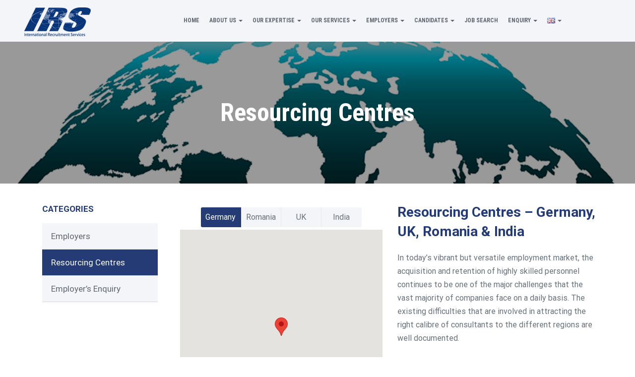

--- FILE ---
content_type: text/html; charset=UTF-8
request_url: https://irs-services.com/resourcing-centres/
body_size: 24056
content:
<!DOCTYPE html>
<html lang="en-UK">
<head>
<meta charset="UTF-8">
<meta http-equiv="X-UA-Compatible" content="IE=edge">
<meta name="viewport" content="width=device-width, initial-scale=1">
<meta name="description" content="is a leading Oil and Gas, IT and Engineering staffing solution specialist, dedicated to connecting Oil and Gas, IT and Engineering professionals from all over the world to projects and positions within Europe and across the Middle East.">
<meta name="author" content="Administrator">
<title>Resourcing Centres &#8211; International Recruitment Services</title>
<meta name='robots' content='max-image-preview:large' />
<link rel="alternate" href="https://irs-services.com/resourcing-centres/" hreflang="en" />
<link rel="alternate" href="https://irs-services.com/de/ressourcenzentren/" hreflang="de" />
<link rel="alternate" href="https://irs-services.com/ro/centrele-de-resurse/" hreflang="ro" />
<link rel='dns-prefetch' href='//maps.googleapis.com' />
<link rel='dns-prefetch' href='//s.w.org' />
<link rel="alternate" type="application/rss+xml" title="International Recruitment Services &raquo; Feed" href="https://irs-services.com/feed/" />
<link rel="alternate" type="application/rss+xml" title="International Recruitment Services &raquo; Comments Feed" href="https://irs-services.com/comments/feed/" />
<!-- This site uses the Google Analytics by ExactMetrics plugin v7.10.0 - Using Analytics tracking - https://www.exactmetrics.com/ -->
<script
src="//www.googletagmanager.com/gtag/js?id=UA-55738630-1"  data-cfasync="false" data-wpfc-render="false" type="text/javascript" async></script>
<script data-cfasync="false" data-wpfc-render="false" type="text/javascript">
var em_version = '7.10.0';
var em_track_user = true;
var em_no_track_reason = '';
var disableStrs = [
'ga-disable-UA-55738630-1',
];
/* Function to detect opted out users */
function __gtagTrackerIsOptedOut() {
for (var index = 0; index < disableStrs.length; index++) {
if (document.cookie.indexOf(disableStrs[index] + '=true') > -1) {
return true;
}
}
return false;
}
/* Disable tracking if the opt-out cookie exists. */
if (__gtagTrackerIsOptedOut()) {
for (var index = 0; index < disableStrs.length; index++) {
window[disableStrs[index]] = true;
}
}
/* Opt-out function */
function __gtagTrackerOptout() {
for (var index = 0; index < disableStrs.length; index++) {
document.cookie = disableStrs[index] + '=true; expires=Thu, 31 Dec 2099 23:59:59 UTC; path=/';
window[disableStrs[index]] = true;
}
}
if ('undefined' === typeof gaOptout) {
function gaOptout() {
__gtagTrackerOptout();
}
}
window.dataLayer = window.dataLayer || [];
window.ExactMetricsDualTracker = {
helpers: {},
trackers: {},
};
if (em_track_user) {
function __gtagDataLayer() {
dataLayer.push(arguments);
}
function __gtagTracker(type, name, parameters) {
if (!parameters) {
parameters = {};
}
if (parameters.send_to) {
__gtagDataLayer.apply(null, arguments);
return;
}
if (type === 'event') {
parameters.send_to = exactmetrics_frontend.ua;
__gtagDataLayer(type, name, parameters);
} else {
__gtagDataLayer.apply(null, arguments);
}
}
__gtagTracker('js', new Date());
__gtagTracker('set', {
'developer_id.dNDMyYj': true,
});
__gtagTracker('config', 'UA-55738630-1', {"forceSSL":"true"} );
window.gtag = __gtagTracker;										(function () {
/* https://developers.google.com/analytics/devguides/collection/analyticsjs/ */
/* ga and __gaTracker compatibility shim. */
var noopfn = function () {
return null;
};
var newtracker = function () {
return new Tracker();
};
var Tracker = function () {
return null;
};
var p = Tracker.prototype;
p.get = noopfn;
p.set = noopfn;
p.send = function () {
var args = Array.prototype.slice.call(arguments);
args.unshift('send');
__gaTracker.apply(null, args);
};
var __gaTracker = function () {
var len = arguments.length;
if (len === 0) {
return;
}
var f = arguments[len - 1];
if (typeof f !== 'object' || f === null || typeof f.hitCallback !== 'function') {
if ('send' === arguments[0]) {
var hitConverted, hitObject = false, action;
if ('event' === arguments[1]) {
if ('undefined' !== typeof arguments[3]) {
hitObject = {
'eventAction': arguments[3],
'eventCategory': arguments[2],
'eventLabel': arguments[4],
'value': arguments[5] ? arguments[5] : 1,
}
}
}
if ('pageview' === arguments[1]) {
if ('undefined' !== typeof arguments[2]) {
hitObject = {
'eventAction': 'page_view',
'page_path': arguments[2],
}
}
}
if (typeof arguments[2] === 'object') {
hitObject = arguments[2];
}
if (typeof arguments[5] === 'object') {
Object.assign(hitObject, arguments[5]);
}
if ('undefined' !== typeof arguments[1].hitType) {
hitObject = arguments[1];
if ('pageview' === hitObject.hitType) {
hitObject.eventAction = 'page_view';
}
}
if (hitObject) {
action = 'timing' === arguments[1].hitType ? 'timing_complete' : hitObject.eventAction;
hitConverted = mapArgs(hitObject);
__gtagTracker('event', action, hitConverted);
}
}
return;
}
function mapArgs(args) {
var arg, hit = {};
var gaMap = {
'eventCategory': 'event_category',
'eventAction': 'event_action',
'eventLabel': 'event_label',
'eventValue': 'event_value',
'nonInteraction': 'non_interaction',
'timingCategory': 'event_category',
'timingVar': 'name',
'timingValue': 'value',
'timingLabel': 'event_label',
'page': 'page_path',
'location': 'page_location',
'title': 'page_title',
};
for (arg in args) {
if (!(!args.hasOwnProperty(arg) || !gaMap.hasOwnProperty(arg))) {
hit[gaMap[arg]] = args[arg];
} else {
hit[arg] = args[arg];
}
}
return hit;
}
try {
f.hitCallback();
} catch (ex) {
}
};
__gaTracker.create = newtracker;
__gaTracker.getByName = newtracker;
__gaTracker.getAll = function () {
return [];
};
__gaTracker.remove = noopfn;
__gaTracker.loaded = true;
window['__gaTracker'] = __gaTracker;
})();
} else {
console.log("");
(function () {
function __gtagTracker() {
return null;
}
window['__gtagTracker'] = __gtagTracker;
window['gtag'] = __gtagTracker;
})();
}
</script>
<!-- / Google Analytics by ExactMetrics -->
<link rel='stylesheet' id='wp-block-library-css'  href='https://irs-services.com/wp-includes/css/dist/block-library/style.min.css?ver=6.0.11' type='text/css' media='all' />
<link rel='stylesheet' id='wp-components-css'  href='https://irs-services.com/wp-includes/css/dist/components/style.min.css?ver=6.0.11' type='text/css' media='all' />
<link rel='stylesheet' id='wp-block-editor-css'  href='https://irs-services.com/wp-includes/css/dist/block-editor/style.min.css?ver=6.0.11' type='text/css' media='all' />
<link rel='stylesheet' id='wp-nux-css'  href='https://irs-services.com/wp-includes/css/dist/nux/style.min.css?ver=6.0.11' type='text/css' media='all' />
<link rel='stylesheet' id='wp-reusable-blocks-css'  href='https://irs-services.com/wp-includes/css/dist/reusable-blocks/style.min.css?ver=6.0.11' type='text/css' media='all' />
<link rel='stylesheet' id='wp-editor-css'  href='https://irs-services.com/wp-includes/css/dist/editor/style.min.css?ver=6.0.11' type='text/css' media='all' />
<link rel='stylesheet' id='sjb_shortcode_block-cgb-style-css-css'  href='https://irs-services.com/wp-content/plugins/simple-job-board/sjb-block/dist/blocks.style.build.css' type='text/css' media='all' />
<style id='global-styles-inline-css' type='text/css'>
body{--wp--preset--color--black: #000000;--wp--preset--color--cyan-bluish-gray: #abb8c3;--wp--preset--color--white: #ffffff;--wp--preset--color--pale-pink: #f78da7;--wp--preset--color--vivid-red: #cf2e2e;--wp--preset--color--luminous-vivid-orange: #ff6900;--wp--preset--color--luminous-vivid-amber: #fcb900;--wp--preset--color--light-green-cyan: #7bdcb5;--wp--preset--color--vivid-green-cyan: #00d084;--wp--preset--color--pale-cyan-blue: #8ed1fc;--wp--preset--color--vivid-cyan-blue: #0693e3;--wp--preset--color--vivid-purple: #9b51e0;--wp--preset--gradient--vivid-cyan-blue-to-vivid-purple: linear-gradient(135deg,rgba(6,147,227,1) 0%,rgb(155,81,224) 100%);--wp--preset--gradient--light-green-cyan-to-vivid-green-cyan: linear-gradient(135deg,rgb(122,220,180) 0%,rgb(0,208,130) 100%);--wp--preset--gradient--luminous-vivid-amber-to-luminous-vivid-orange: linear-gradient(135deg,rgba(252,185,0,1) 0%,rgba(255,105,0,1) 100%);--wp--preset--gradient--luminous-vivid-orange-to-vivid-red: linear-gradient(135deg,rgba(255,105,0,1) 0%,rgb(207,46,46) 100%);--wp--preset--gradient--very-light-gray-to-cyan-bluish-gray: linear-gradient(135deg,rgb(238,238,238) 0%,rgb(169,184,195) 100%);--wp--preset--gradient--cool-to-warm-spectrum: linear-gradient(135deg,rgb(74,234,220) 0%,rgb(151,120,209) 20%,rgb(207,42,186) 40%,rgb(238,44,130) 60%,rgb(251,105,98) 80%,rgb(254,248,76) 100%);--wp--preset--gradient--blush-light-purple: linear-gradient(135deg,rgb(255,206,236) 0%,rgb(152,150,240) 100%);--wp--preset--gradient--blush-bordeaux: linear-gradient(135deg,rgb(254,205,165) 0%,rgb(254,45,45) 50%,rgb(107,0,62) 100%);--wp--preset--gradient--luminous-dusk: linear-gradient(135deg,rgb(255,203,112) 0%,rgb(199,81,192) 50%,rgb(65,88,208) 100%);--wp--preset--gradient--pale-ocean: linear-gradient(135deg,rgb(255,245,203) 0%,rgb(182,227,212) 50%,rgb(51,167,181) 100%);--wp--preset--gradient--electric-grass: linear-gradient(135deg,rgb(202,248,128) 0%,rgb(113,206,126) 100%);--wp--preset--gradient--midnight: linear-gradient(135deg,rgb(2,3,129) 0%,rgb(40,116,252) 100%);--wp--preset--duotone--dark-grayscale: url('#wp-duotone-dark-grayscale');--wp--preset--duotone--grayscale: url('#wp-duotone-grayscale');--wp--preset--duotone--purple-yellow: url('#wp-duotone-purple-yellow');--wp--preset--duotone--blue-red: url('#wp-duotone-blue-red');--wp--preset--duotone--midnight: url('#wp-duotone-midnight');--wp--preset--duotone--magenta-yellow: url('#wp-duotone-magenta-yellow');--wp--preset--duotone--purple-green: url('#wp-duotone-purple-green');--wp--preset--duotone--blue-orange: url('#wp-duotone-blue-orange');--wp--preset--font-size--small: 13px;--wp--preset--font-size--medium: 20px;--wp--preset--font-size--large: 36px;--wp--preset--font-size--x-large: 42px;}.has-black-color{color: var(--wp--preset--color--black) !important;}.has-cyan-bluish-gray-color{color: var(--wp--preset--color--cyan-bluish-gray) !important;}.has-white-color{color: var(--wp--preset--color--white) !important;}.has-pale-pink-color{color: var(--wp--preset--color--pale-pink) !important;}.has-vivid-red-color{color: var(--wp--preset--color--vivid-red) !important;}.has-luminous-vivid-orange-color{color: var(--wp--preset--color--luminous-vivid-orange) !important;}.has-luminous-vivid-amber-color{color: var(--wp--preset--color--luminous-vivid-amber) !important;}.has-light-green-cyan-color{color: var(--wp--preset--color--light-green-cyan) !important;}.has-vivid-green-cyan-color{color: var(--wp--preset--color--vivid-green-cyan) !important;}.has-pale-cyan-blue-color{color: var(--wp--preset--color--pale-cyan-blue) !important;}.has-vivid-cyan-blue-color{color: var(--wp--preset--color--vivid-cyan-blue) !important;}.has-vivid-purple-color{color: var(--wp--preset--color--vivid-purple) !important;}.has-black-background-color{background-color: var(--wp--preset--color--black) !important;}.has-cyan-bluish-gray-background-color{background-color: var(--wp--preset--color--cyan-bluish-gray) !important;}.has-white-background-color{background-color: var(--wp--preset--color--white) !important;}.has-pale-pink-background-color{background-color: var(--wp--preset--color--pale-pink) !important;}.has-vivid-red-background-color{background-color: var(--wp--preset--color--vivid-red) !important;}.has-luminous-vivid-orange-background-color{background-color: var(--wp--preset--color--luminous-vivid-orange) !important;}.has-luminous-vivid-amber-background-color{background-color: var(--wp--preset--color--luminous-vivid-amber) !important;}.has-light-green-cyan-background-color{background-color: var(--wp--preset--color--light-green-cyan) !important;}.has-vivid-green-cyan-background-color{background-color: var(--wp--preset--color--vivid-green-cyan) !important;}.has-pale-cyan-blue-background-color{background-color: var(--wp--preset--color--pale-cyan-blue) !important;}.has-vivid-cyan-blue-background-color{background-color: var(--wp--preset--color--vivid-cyan-blue) !important;}.has-vivid-purple-background-color{background-color: var(--wp--preset--color--vivid-purple) !important;}.has-black-border-color{border-color: var(--wp--preset--color--black) !important;}.has-cyan-bluish-gray-border-color{border-color: var(--wp--preset--color--cyan-bluish-gray) !important;}.has-white-border-color{border-color: var(--wp--preset--color--white) !important;}.has-pale-pink-border-color{border-color: var(--wp--preset--color--pale-pink) !important;}.has-vivid-red-border-color{border-color: var(--wp--preset--color--vivid-red) !important;}.has-luminous-vivid-orange-border-color{border-color: var(--wp--preset--color--luminous-vivid-orange) !important;}.has-luminous-vivid-amber-border-color{border-color: var(--wp--preset--color--luminous-vivid-amber) !important;}.has-light-green-cyan-border-color{border-color: var(--wp--preset--color--light-green-cyan) !important;}.has-vivid-green-cyan-border-color{border-color: var(--wp--preset--color--vivid-green-cyan) !important;}.has-pale-cyan-blue-border-color{border-color: var(--wp--preset--color--pale-cyan-blue) !important;}.has-vivid-cyan-blue-border-color{border-color: var(--wp--preset--color--vivid-cyan-blue) !important;}.has-vivid-purple-border-color{border-color: var(--wp--preset--color--vivid-purple) !important;}.has-vivid-cyan-blue-to-vivid-purple-gradient-background{background: var(--wp--preset--gradient--vivid-cyan-blue-to-vivid-purple) !important;}.has-light-green-cyan-to-vivid-green-cyan-gradient-background{background: var(--wp--preset--gradient--light-green-cyan-to-vivid-green-cyan) !important;}.has-luminous-vivid-amber-to-luminous-vivid-orange-gradient-background{background: var(--wp--preset--gradient--luminous-vivid-amber-to-luminous-vivid-orange) !important;}.has-luminous-vivid-orange-to-vivid-red-gradient-background{background: var(--wp--preset--gradient--luminous-vivid-orange-to-vivid-red) !important;}.has-very-light-gray-to-cyan-bluish-gray-gradient-background{background: var(--wp--preset--gradient--very-light-gray-to-cyan-bluish-gray) !important;}.has-cool-to-warm-spectrum-gradient-background{background: var(--wp--preset--gradient--cool-to-warm-spectrum) !important;}.has-blush-light-purple-gradient-background{background: var(--wp--preset--gradient--blush-light-purple) !important;}.has-blush-bordeaux-gradient-background{background: var(--wp--preset--gradient--blush-bordeaux) !important;}.has-luminous-dusk-gradient-background{background: var(--wp--preset--gradient--luminous-dusk) !important;}.has-pale-ocean-gradient-background{background: var(--wp--preset--gradient--pale-ocean) !important;}.has-electric-grass-gradient-background{background: var(--wp--preset--gradient--electric-grass) !important;}.has-midnight-gradient-background{background: var(--wp--preset--gradient--midnight) !important;}.has-small-font-size{font-size: var(--wp--preset--font-size--small) !important;}.has-medium-font-size{font-size: var(--wp--preset--font-size--medium) !important;}.has-large-font-size{font-size: var(--wp--preset--font-size--large) !important;}.has-x-large-font-size{font-size: var(--wp--preset--font-size--x-large) !important;}
</style>
<link rel='stylesheet' id='contact-form-7-css'  href='https://irs-services.com/wp-content/plugins/contact-form-7/includes/css/styles.css?ver=5.7.4' type='text/css' media='all' />
<link rel='stylesheet' id='rs-plugin-settings-css'  href='https://irs-services.com/wp-content/plugins/revslider/public/assets/css/settings.css?ver=5.4.5.1' type='text/css' media='all' />
<style id='rs-plugin-settings-inline-css' type='text/css'>
#rs-demo-id {}
</style>
<link rel='stylesheet' id='simple-job-board-google-fonts-css'  href='https://fonts.googleapis.com/css?family=Roboto%3A100%2C100i%2C300%2C300i%2C400%2C400i%2C500%2C500i%2C700%2C700i%2C900%2C900i&#038;ver=2.10.0' type='text/css' media='all' />
<link rel='stylesheet' id='simple-job-board-font-awesome-css'  href='https://irs-services.com/wp-content/plugins/simple-job-board/public/css/font-awesome.min.css?ver=4.7.0' type='text/css' media='all' />
<link rel='stylesheet' id='simple-job-board-jquery-ui-css'  href='https://irs-services.com/wp-content/plugins/simple-job-board/public/css/jquery-ui.css?ver=1.12.1' type='text/css' media='all' />
<link rel='stylesheet' id='simple-job-board-frontend-css'  href='https://irs-services.com/wp-content/plugins/simple-job-board/public/css/simple-job-board-public.css?ver=3.0.0' type='text/css' media='all' />
<link rel='stylesheet' id='nsc_bar_nice-cookie-consent-css'  href='https://irs-services.com/wp-content/plugins/beautiful-and-responsive-cookie-consent/public/cookieNSCconsent.min.css?ver=2.11.1' type='text/css' media='all' />
<link rel='stylesheet' id='offshore-fonts-css'  href='//fonts.googleapis.com/css?family=Roboto%3A300%2C400%2C500%2C700%7CRoboto+Condensed%3A400%2C700&#038;ver=1.0.7' type='text/css' media='all' />
<link rel='stylesheet' id='bootstrap-css'  href='https://irs-services.com/wp-content/themes/offshore/assets/css/bootstrap.min.css?ver=3.3.5' type='text/css' media='all' />
<link rel='stylesheet' id='fontawesome-css'  href='https://irs-services.com/wp-content/themes/offshore/assets/css/font-awesome.min.css?ver=4.6.3' type='text/css' media='all' />
<link rel='stylesheet' id='flexslider-css'  href='https://irs-services.com/wp-content/plugins/js_composer/assets/lib/bower/flexslider/flexslider.min.css?ver=5.1.1' type='text/css' media='all' />
<link rel='stylesheet' id='owlcarousel-css'  href='https://irs-services.com/wp-content/themes/offshore/assets/css/owl.carousel.min.css?ver=2.1.1' type='text/css' media='all' />
<link rel='stylesheet' id='offshore-media-custom-css'  href='https://irs-services.com/wp-content/themes/offshore/assets/css/media.css?ver=1.0.0' type='text/css' media='all' />
<link rel='stylesheet' id='offshore-main-css'  href='https://irs-services.com/wp-content/themes/offshore/style.css?ver=1.0.7' type='text/css' media='all' />
<link rel='stylesheet' id='js_composer_front-css'  href='https://irs-services.com/wp-content/plugins/js_composer/assets/css/js_composer.min.css?ver=5.1.1' type='text/css' media='all' />
<link rel='stylesheet' id='jvcf7_client_css-css'  href='https://irs-services.com/wp-content/plugins/jquery-validation-for-contact-form-7/includes/assets/css/jvcf7_client.css?ver=5.3' type='text/css' media='all' />
<script src='//irs-services.com/wp-content/cache/irs-services.com/wpfc-minified/6z3jkb9z/44i1x.js' type="text/javascript"></script>
<!-- <script type='text/javascript' src='https://irs-services.com/wp-content/plugins/google-analytics-dashboard-for-wp/assets/js/frontend-gtag.min.js?ver=7.10.0' id='exactmetrics-frontend-script-js'></script> -->
<script data-cfasync="false" data-wpfc-render="false" type="text/javascript" id='exactmetrics-frontend-script-js-extra'>/* <![CDATA[ */
var exactmetrics_frontend = {"js_events_tracking":"true","download_extensions":"zip,mp3,mpeg,pdf,docx,pptx,xlsx,rar","inbound_paths":"[{\"path\":\"\\\/go\\\/\",\"label\":\"affiliate\"},{\"path\":\"\\\/recommend\\\/\",\"label\":\"affiliate\"}]","home_url":"https:\/\/irs-services.com","hash_tracking":"false","ua":"UA-55738630-1","v4_id":""};/* ]]> */
</script>
<script src='//irs-services.com/wp-content/cache/irs-services.com/wpfc-minified/2e1ag1l1/44i1x.js' type="text/javascript"></script>
<!-- <script type='text/javascript' src='https://irs-services.com/wp-includes/js/jquery/jquery.min.js?ver=3.6.0' id='jquery-core-js'></script> -->
<!-- <script type='text/javascript' src='https://irs-services.com/wp-includes/js/jquery/jquery-migrate.min.js?ver=3.3.2' id='jquery-migrate-js'></script> -->
<!-- <script type='text/javascript' src='https://irs-services.com/wp-content/plugins/revslider/public/assets/js/jquery.themepunch.tools.min.js?ver=5.4.5.1' id='tp-tools-js'></script> -->
<!-- <script type='text/javascript' src='https://irs-services.com/wp-content/plugins/revslider/public/assets/js/jquery.themepunch.revolution.min.js?ver=5.4.5.1' id='revmin-js'></script> -->
<!-- <script type='text/javascript' src='https://irs-services.com/wp-content/themes/offshore/assets/js/back-to-top.js?ver=1.0.0' id='backtotop-js'></script> -->
<!-- <script type='text/javascript' src='https://irs-services.com/wp-content/themes/offshore/assets/js/jquery.ajaxchimp.min.js?ver=1.3.0' id='mailchimp-js'></script> -->
<!-- <script type='text/javascript' src='https://irs-services.com/wp-content/themes/offshore/assets/js/jquery.counterup.min.js?ver=1.0' id='counterup-js'></script> -->
<!-- <script type='text/javascript' src='https://irs-services.com/wp-content/themes/offshore/assets/js/owl.carousel.min.js?ver=2.1.1' id='owlcarousel-js'></script> -->
<link rel="https://api.w.org/" href="https://irs-services.com/wp-json/" /><link rel="alternate" type="application/json" href="https://irs-services.com/wp-json/wp/v2/pages/1464" /><link rel="EditURI" type="application/rsd+xml" title="RSD" href="https://irs-services.com/xmlrpc.php?rsd" />
<link rel="wlwmanifest" type="application/wlwmanifest+xml" href="https://irs-services.com/wp-includes/wlwmanifest.xml" /> 
<meta name="generator" content="WordPress 6.0.11" />
<link rel="canonical" href="https://irs-services.com/resourcing-centres/" />
<link rel='shortlink' href='https://irs-services.com/?p=1464' />
<link rel="alternate" type="application/json+oembed" href="https://irs-services.com/wp-json/oembed/1.0/embed?url=https%3A%2F%2Firs-services.com%2Fresourcing-centres%2F" />
<link rel="alternate" type="text/xml+oembed" href="https://irs-services.com/wp-json/oembed/1.0/embed?url=https%3A%2F%2Firs-services.com%2Fresourcing-centres%2F&#038;format=xml" />
<style id="offshore-css" type="text/css">.top-widgets ul.social-icons li a{background-color: rgba( 36, 59, 118, 0.65 ); }.btn-default:hover,.open-positions ul li a.btn:hover,.newsletter button:hover,.widgets-social a:hover,.sidebar-fact a.btn:hover,.response-btn a.btn:hover{background-color:#E7C63D;}.btn-primary:hover,button.btn.btn-warning:hover,.sidebar-download .download-file:hover,.wpcf7-submit.btn.btn-warning:hover{background-color:#1B2D5A;}a.link:hover {color: #E7C63D;}.panel-default>.panel-heading a:hover,.blog-content a:hover,.nav-tabs>li.active>a, .nav-tabs>li.active>a:focus, .nav-tabs>li.active>a:hover,.nav-tabs>li>a:hover{color:#1B2D5A;}.img-hover-effect:after{background-color:rgba( 255, 218, 68, 0.7 );}</style>
<style type="text/css">
/* SJB Fonts */
.sjb-page {
font-family: "Roboto", sans-serif;
}
/* Job Filters Background Color */
.sjb-page .sjb-filters
{
background-color: #f2f2f2;
}
/* Listing & Detail Page Title Color */
.sjb-page .list-data .v1 .job-info h4 a , 
.sjb-page .list-data .v2 .job-info h4 a              
{
color: #3b3a3c;
}                
/* Job Detail Page Headings */
.sjb-page .sjb-detail .list-data .v1 h3,
.sjb-page .sjb-detail .list-data .v2 h3,
.sjb-page .sjb-detail .list-data ul li::before,
.sjb-page .sjb-detail .list-data .v1 .job-detail h3,
.sjb-page .sjb-detail .list-data .v2 .job-detail h3,
.sjb-page .sjb-archive-page .job-title
{
color: #243b76; 
}
/* Fontawesome Icon Color */
.sjb-page .list-data .v1 .job-type i,
.sjb-page .list-data .v1 .job-location i,
.sjb-page .list-data .v1 .job-date i,
.sjb-page .list-data .v2 .job-type i,
.sjb-page .list-data .v2 .job-location i,
.sjb-page .list-data .v2 .job-date i
{
color: #3b3a3c;
}
/* Fontawesome Text Color */
.sjb-page .list-data .v1 .job-type,
.sjb-page .list-data .v1 .job-location,
.sjb-page .list-data .v1 .job-date,
.sjb-page .list-data .v2 .job-type,
.sjb-page .list-data .v2 .job-location,
.sjb-page .list-data .v2 .job-date
{
color: #243b76;
}
/* Job Filters-> All Buttons Background Color */
.sjb-page .btn-primary,
.sjb-page .btn-primary:hover,
.sjb-page .btn-primary:active:hover,
.sjb-page .btn-primary:active:focus,
.sjb-page .sjb-detail .jobpost-form .file div,                
.sjb-page .sjb-detail .jobpost-form .file:hover div
{
background-color: #243b76 !important;
color: #fff !important;
}
/* Pagination Text Color */
/* Pagination Background Color */                
.sjb-page .pagination li.list-item span.current,
.sjb-page .pagination li.list-item a:hover, 
.sjb-page .pagination li.list-item span.current:hover
{
background: #243b76;
border-color: #243b76;                    
color: #fff;
}
</style>        
<meta name="generator" content="Offshore 1.0.7">            <style type="text/css">
.page-title {
background: url('https://irs-services.com/wp-content/themes/offshore/images/page_title_bg.png') no-repeat left center;
}
</style>
<style type="text/css">.recentcomments a{display:inline !important;padding:0 !important;margin:0 !important;}</style><meta name="generator" content="Powered by Visual Composer - drag and drop page builder for WordPress."/>
<!--[if lte IE 9]><link rel="stylesheet" type="text/css" href="https://irs-services.com/wp-content/plugins/js_composer/assets/css/vc_lte_ie9.min.css" media="screen"><![endif]--><meta name="generator" content="Powered by Slider Revolution 5.4.5.1 - responsive, Mobile-Friendly Slider Plugin for WordPress with comfortable drag and drop interface." />
<link rel="icon" href="https://irs-services.com/wp-content/uploads/2018/07/favicon.png" sizes="32x32" />
<link rel="icon" href="https://irs-services.com/wp-content/uploads/2018/07/favicon.png" sizes="192x192" />
<link rel="apple-touch-icon" href="https://irs-services.com/wp-content/uploads/2018/07/favicon.png" />
<meta name="msapplication-TileImage" content="https://irs-services.com/wp-content/uploads/2018/07/favicon.png" />
<script type="text/javascript">function setREVStartSize(e){
try{ var i=jQuery(window).width(),t=9999,r=0,n=0,l=0,f=0,s=0,h=0;					
if(e.responsiveLevels&&(jQuery.each(e.responsiveLevels,function(e,f){f>i&&(t=r=f,l=e),i>f&&f>r&&(r=f,n=e)}),t>r&&(l=n)),f=e.gridheight[l]||e.gridheight[0]||e.gridheight,s=e.gridwidth[l]||e.gridwidth[0]||e.gridwidth,h=i/s,h=h>1?1:h,f=Math.round(h*f),"fullscreen"==e.sliderLayout){var u=(e.c.width(),jQuery(window).height());if(void 0!=e.fullScreenOffsetContainer){var c=e.fullScreenOffsetContainer.split(",");if (c) jQuery.each(c,function(e,i){u=jQuery(i).length>0?u-jQuery(i).outerHeight(!0):u}),e.fullScreenOffset.split("%").length>1&&void 0!=e.fullScreenOffset&&e.fullScreenOffset.length>0?u-=jQuery(window).height()*parseInt(e.fullScreenOffset,0)/100:void 0!=e.fullScreenOffset&&e.fullScreenOffset.length>0&&(u-=parseInt(e.fullScreenOffset,0))}f=u}else void 0!=e.minHeight&&f<e.minHeight&&(f=e.minHeight);e.c.closest(".rev_slider_wrapper").css({height:f})					
}catch(d){console.log("Failure at Presize of Slider:"+d)}
};</script>
<style id="kirki-inline-styles">body{font-family:Roboto;font-size:16px;font-weight:400;line-height:1.2;color:#677078;background-color:#FFFFFF;}h1{font-family:Roboto Condensed;font-size:36px;font-weight:500;line-height:1.1;color:#2a2a2a;}h2{font-family:Roboto Condensed;font-size:30px;font-weight:500;line-height:1.1;color:#2a2a2a;}h3{font-family:Roboto Condensed;font-size:24px;font-weight:500;line-height:1.1;color:#2a2a2a;}h4{font-family:Roboto Condensed;font-size:18px;font-weight:500;line-height:1.1;color:#2a2a2a;}h5{font-family:Roboto Condensed;font-size:14px;font-weight:500;line-height:1.1;color:#2a2a2a;}h6{font-family:Roboto Condensed;font-size:12px;font-weight:500;line-height:1.1;color:#2a2a2a;}.page-title h2.title{font-family:Roboto Condensed;font-size:50px;font-weight:700;line-height:1.26;color:#ffffff;}.logo-top-info{background-color:#FFFFFF;}.main-menu{background-color:#f4f5f8;}ul.main-menu li a{color:#61656F;}a, .top-info h3, ul.main-menu li a:hover, ul.main-menu li.active > a, .breadcrumbs a:hover, h4.subtitle, h2.title-2, .stats-info h4.counter, h4.client-name, .blog-content h3 a:hover, .blog-content a, .panel-default>.panel-heading a, .download-file a, ul.download-list li, .culture h2.culture-title, .sidebar-fact h3, .skill-bar-percent, .error-page h1, .nav-tabs>li>a, .top-widgets h3, .comment-respond h3.comment-reply-title, .widget_categories ul li a:hover, .widget_archive ul li a:hover{color:#243b76;}.btn-primary, .social ul.social-icons li a:hover, .links .btn-primary:hover, .news .blog-date, button.btn.btn-warning, .sidebar-download .download-file, .quote-post blockquote, .drop-caps.blue p:first-child::first-letter, .top-widgets ul.social-icons li a:hover, .comment-respond .form-submit #submit, .btn-secondary:hover, .publication-downloads h2, .wpcf7-submit.btn.btn-warning, .drop-cap.blue{background-color:#243b76;}a.link, ul.download-list li a:hover, .feature-box .icon-container .fa, .list-bordered li i.fa, .services-other .img-box .fa{color:#FFDA44;}blockquote, .btn-default, .flex-control-paging li a.flex-active, .slider-content .primary-btn, h2.color-title, .career-box, .response-btn a.btn, .contact-box, .pre-footer > div:nth-child(2n) .contact-box, .pre-footer > div:nth-child(3n) .contact-box, .widgets-social a, .contact-map ul.nav-pills li a:hover, .contact-map ul.nav-pills li a:focus, .contact-map ul.nav-pills li.active a, .contact-map ul.nav-pills li.active a:hover, .contact-map ul.nav-pills li.active a:focus, .contact-map ul.nav-pills li a:hover, .cta, .sidebar-fact a.btn, .open-positions ul li a.btn, .skillbar-bar, .skillbar-bar:after, .drop-caps p:first-child::first-letter, .sk-cube-grid .sk-cube, .label-default, .drop-cap, .slider-btn, .newsletter button{background-color:#FFDA44;}.services-other .img-box{border-color:#FFDA44;}p, .top-widgets p{color:#677078;}.footer-widgets, .footer-widgets p{color:#e2eaf1;}footer .pre-footer:not a, footer ul li a, .footer-widgets .widgets-social:not a .widgets-social:not a, .footer-widgets ul li a{color:rgba(255,255,255,0.5);}footer h2.widget-title, footer h1, footer h2, footer h3, footer h4, footer h5, footer h6{color:#ffffff;}footer .footer{background-color:#243b76;}footer .copyright{background-color:#ececec;}/* cyrillic-ext */
@font-face {
font-family: 'Roboto';
font-style: normal;
font-weight: 400;
font-stretch: normal;
font-display: swap;
src: url(https://irs-services.com/wp-content/fonts/roboto/font) format('woff');
unicode-range: U+0460-052F, U+1C80-1C8A, U+20B4, U+2DE0-2DFF, U+A640-A69F, U+FE2E-FE2F;
}
/* cyrillic */
@font-face {
font-family: 'Roboto';
font-style: normal;
font-weight: 400;
font-stretch: normal;
font-display: swap;
src: url(https://irs-services.com/wp-content/fonts/roboto/font) format('woff');
unicode-range: U+0301, U+0400-045F, U+0490-0491, U+04B0-04B1, U+2116;
}
/* greek-ext */
@font-face {
font-family: 'Roboto';
font-style: normal;
font-weight: 400;
font-stretch: normal;
font-display: swap;
src: url(https://irs-services.com/wp-content/fonts/roboto/font) format('woff');
unicode-range: U+1F00-1FFF;
}
/* greek */
@font-face {
font-family: 'Roboto';
font-style: normal;
font-weight: 400;
font-stretch: normal;
font-display: swap;
src: url(https://irs-services.com/wp-content/fonts/roboto/font) format('woff');
unicode-range: U+0370-0377, U+037A-037F, U+0384-038A, U+038C, U+038E-03A1, U+03A3-03FF;
}
/* math */
@font-face {
font-family: 'Roboto';
font-style: normal;
font-weight: 400;
font-stretch: normal;
font-display: swap;
src: url(https://irs-services.com/wp-content/fonts/roboto/font) format('woff');
unicode-range: U+0302-0303, U+0305, U+0307-0308, U+0310, U+0312, U+0315, U+031A, U+0326-0327, U+032C, U+032F-0330, U+0332-0333, U+0338, U+033A, U+0346, U+034D, U+0391-03A1, U+03A3-03A9, U+03B1-03C9, U+03D1, U+03D5-03D6, U+03F0-03F1, U+03F4-03F5, U+2016-2017, U+2034-2038, U+203C, U+2040, U+2043, U+2047, U+2050, U+2057, U+205F, U+2070-2071, U+2074-208E, U+2090-209C, U+20D0-20DC, U+20E1, U+20E5-20EF, U+2100-2112, U+2114-2115, U+2117-2121, U+2123-214F, U+2190, U+2192, U+2194-21AE, U+21B0-21E5, U+21F1-21F2, U+21F4-2211, U+2213-2214, U+2216-22FF, U+2308-230B, U+2310, U+2319, U+231C-2321, U+2336-237A, U+237C, U+2395, U+239B-23B7, U+23D0, U+23DC-23E1, U+2474-2475, U+25AF, U+25B3, U+25B7, U+25BD, U+25C1, U+25CA, U+25CC, U+25FB, U+266D-266F, U+27C0-27FF, U+2900-2AFF, U+2B0E-2B11, U+2B30-2B4C, U+2BFE, U+3030, U+FF5B, U+FF5D, U+1D400-1D7FF, U+1EE00-1EEFF;
}
/* symbols */
@font-face {
font-family: 'Roboto';
font-style: normal;
font-weight: 400;
font-stretch: normal;
font-display: swap;
src: url(https://irs-services.com/wp-content/fonts/roboto/font) format('woff');
unicode-range: U+0001-000C, U+000E-001F, U+007F-009F, U+20DD-20E0, U+20E2-20E4, U+2150-218F, U+2190, U+2192, U+2194-2199, U+21AF, U+21E6-21F0, U+21F3, U+2218-2219, U+2299, U+22C4-22C6, U+2300-243F, U+2440-244A, U+2460-24FF, U+25A0-27BF, U+2800-28FF, U+2921-2922, U+2981, U+29BF, U+29EB, U+2B00-2BFF, U+4DC0-4DFF, U+FFF9-FFFB, U+10140-1018E, U+10190-1019C, U+101A0, U+101D0-101FD, U+102E0-102FB, U+10E60-10E7E, U+1D2C0-1D2D3, U+1D2E0-1D37F, U+1F000-1F0FF, U+1F100-1F1AD, U+1F1E6-1F1FF, U+1F30D-1F30F, U+1F315, U+1F31C, U+1F31E, U+1F320-1F32C, U+1F336, U+1F378, U+1F37D, U+1F382, U+1F393-1F39F, U+1F3A7-1F3A8, U+1F3AC-1F3AF, U+1F3C2, U+1F3C4-1F3C6, U+1F3CA-1F3CE, U+1F3D4-1F3E0, U+1F3ED, U+1F3F1-1F3F3, U+1F3F5-1F3F7, U+1F408, U+1F415, U+1F41F, U+1F426, U+1F43F, U+1F441-1F442, U+1F444, U+1F446-1F449, U+1F44C-1F44E, U+1F453, U+1F46A, U+1F47D, U+1F4A3, U+1F4B0, U+1F4B3, U+1F4B9, U+1F4BB, U+1F4BF, U+1F4C8-1F4CB, U+1F4D6, U+1F4DA, U+1F4DF, U+1F4E3-1F4E6, U+1F4EA-1F4ED, U+1F4F7, U+1F4F9-1F4FB, U+1F4FD-1F4FE, U+1F503, U+1F507-1F50B, U+1F50D, U+1F512-1F513, U+1F53E-1F54A, U+1F54F-1F5FA, U+1F610, U+1F650-1F67F, U+1F687, U+1F68D, U+1F691, U+1F694, U+1F698, U+1F6AD, U+1F6B2, U+1F6B9-1F6BA, U+1F6BC, U+1F6C6-1F6CF, U+1F6D3-1F6D7, U+1F6E0-1F6EA, U+1F6F0-1F6F3, U+1F6F7-1F6FC, U+1F700-1F7FF, U+1F800-1F80B, U+1F810-1F847, U+1F850-1F859, U+1F860-1F887, U+1F890-1F8AD, U+1F8B0-1F8BB, U+1F8C0-1F8C1, U+1F900-1F90B, U+1F93B, U+1F946, U+1F984, U+1F996, U+1F9E9, U+1FA00-1FA6F, U+1FA70-1FA7C, U+1FA80-1FA89, U+1FA8F-1FAC6, U+1FACE-1FADC, U+1FADF-1FAE9, U+1FAF0-1FAF8, U+1FB00-1FBFF;
}
/* vietnamese */
@font-face {
font-family: 'Roboto';
font-style: normal;
font-weight: 400;
font-stretch: normal;
font-display: swap;
src: url(https://irs-services.com/wp-content/fonts/roboto/font) format('woff');
unicode-range: U+0102-0103, U+0110-0111, U+0128-0129, U+0168-0169, U+01A0-01A1, U+01AF-01B0, U+0300-0301, U+0303-0304, U+0308-0309, U+0323, U+0329, U+1EA0-1EF9, U+20AB;
}
/* latin-ext */
@font-face {
font-family: 'Roboto';
font-style: normal;
font-weight: 400;
font-stretch: normal;
font-display: swap;
src: url(https://irs-services.com/wp-content/fonts/roboto/font) format('woff');
unicode-range: U+0100-02BA, U+02BD-02C5, U+02C7-02CC, U+02CE-02D7, U+02DD-02FF, U+0304, U+0308, U+0329, U+1D00-1DBF, U+1E00-1E9F, U+1EF2-1EFF, U+2020, U+20A0-20AB, U+20AD-20C0, U+2113, U+2C60-2C7F, U+A720-A7FF;
}
/* latin */
@font-face {
font-family: 'Roboto';
font-style: normal;
font-weight: 400;
font-stretch: normal;
font-display: swap;
src: url(https://irs-services.com/wp-content/fonts/roboto/font) format('woff');
unicode-range: U+0000-00FF, U+0131, U+0152-0153, U+02BB-02BC, U+02C6, U+02DA, U+02DC, U+0304, U+0308, U+0329, U+2000-206F, U+20AC, U+2122, U+2191, U+2193, U+2212, U+2215, U+FEFF, U+FFFD;
}/* cyrillic-ext */
@font-face {
font-family: 'Roboto Condensed';
font-style: normal;
font-weight: 700;
font-display: swap;
src: url(https://irs-services.com/wp-content/fonts/roboto-condensed/font) format('woff');
unicode-range: U+0460-052F, U+1C80-1C8A, U+20B4, U+2DE0-2DFF, U+A640-A69F, U+FE2E-FE2F;
}
/* cyrillic */
@font-face {
font-family: 'Roboto Condensed';
font-style: normal;
font-weight: 700;
font-display: swap;
src: url(https://irs-services.com/wp-content/fonts/roboto-condensed/font) format('woff');
unicode-range: U+0301, U+0400-045F, U+0490-0491, U+04B0-04B1, U+2116;
}
/* greek-ext */
@font-face {
font-family: 'Roboto Condensed';
font-style: normal;
font-weight: 700;
font-display: swap;
src: url(https://irs-services.com/wp-content/fonts/roboto-condensed/font) format('woff');
unicode-range: U+1F00-1FFF;
}
/* greek */
@font-face {
font-family: 'Roboto Condensed';
font-style: normal;
font-weight: 700;
font-display: swap;
src: url(https://irs-services.com/wp-content/fonts/roboto-condensed/font) format('woff');
unicode-range: U+0370-0377, U+037A-037F, U+0384-038A, U+038C, U+038E-03A1, U+03A3-03FF;
}
/* vietnamese */
@font-face {
font-family: 'Roboto Condensed';
font-style: normal;
font-weight: 700;
font-display: swap;
src: url(https://irs-services.com/wp-content/fonts/roboto-condensed/font) format('woff');
unicode-range: U+0102-0103, U+0110-0111, U+0128-0129, U+0168-0169, U+01A0-01A1, U+01AF-01B0, U+0300-0301, U+0303-0304, U+0308-0309, U+0323, U+0329, U+1EA0-1EF9, U+20AB;
}
/* latin-ext */
@font-face {
font-family: 'Roboto Condensed';
font-style: normal;
font-weight: 700;
font-display: swap;
src: url(https://irs-services.com/wp-content/fonts/roboto-condensed/font) format('woff');
unicode-range: U+0100-02BA, U+02BD-02C5, U+02C7-02CC, U+02CE-02D7, U+02DD-02FF, U+0304, U+0308, U+0329, U+1D00-1DBF, U+1E00-1E9F, U+1EF2-1EFF, U+2020, U+20A0-20AB, U+20AD-20C0, U+2113, U+2C60-2C7F, U+A720-A7FF;
}
/* latin */
@font-face {
font-family: 'Roboto Condensed';
font-style: normal;
font-weight: 700;
font-display: swap;
src: url(https://irs-services.com/wp-content/fonts/roboto-condensed/font) format('woff');
unicode-range: U+0000-00FF, U+0131, U+0152-0153, U+02BB-02BC, U+02C6, U+02DA, U+02DC, U+0304, U+0308, U+0329, U+2000-206F, U+20AC, U+2122, U+2191, U+2193, U+2212, U+2215, U+FEFF, U+FFFD;
}/* cyrillic-ext */
@font-face {
font-family: 'Roboto';
font-style: normal;
font-weight: 400;
font-stretch: normal;
font-display: swap;
src: url(https://irs-services.com/wp-content/fonts/roboto/font) format('woff');
unicode-range: U+0460-052F, U+1C80-1C8A, U+20B4, U+2DE0-2DFF, U+A640-A69F, U+FE2E-FE2F;
}
/* cyrillic */
@font-face {
font-family: 'Roboto';
font-style: normal;
font-weight: 400;
font-stretch: normal;
font-display: swap;
src: url(https://irs-services.com/wp-content/fonts/roboto/font) format('woff');
unicode-range: U+0301, U+0400-045F, U+0490-0491, U+04B0-04B1, U+2116;
}
/* greek-ext */
@font-face {
font-family: 'Roboto';
font-style: normal;
font-weight: 400;
font-stretch: normal;
font-display: swap;
src: url(https://irs-services.com/wp-content/fonts/roboto/font) format('woff');
unicode-range: U+1F00-1FFF;
}
/* greek */
@font-face {
font-family: 'Roboto';
font-style: normal;
font-weight: 400;
font-stretch: normal;
font-display: swap;
src: url(https://irs-services.com/wp-content/fonts/roboto/font) format('woff');
unicode-range: U+0370-0377, U+037A-037F, U+0384-038A, U+038C, U+038E-03A1, U+03A3-03FF;
}
/* math */
@font-face {
font-family: 'Roboto';
font-style: normal;
font-weight: 400;
font-stretch: normal;
font-display: swap;
src: url(https://irs-services.com/wp-content/fonts/roboto/font) format('woff');
unicode-range: U+0302-0303, U+0305, U+0307-0308, U+0310, U+0312, U+0315, U+031A, U+0326-0327, U+032C, U+032F-0330, U+0332-0333, U+0338, U+033A, U+0346, U+034D, U+0391-03A1, U+03A3-03A9, U+03B1-03C9, U+03D1, U+03D5-03D6, U+03F0-03F1, U+03F4-03F5, U+2016-2017, U+2034-2038, U+203C, U+2040, U+2043, U+2047, U+2050, U+2057, U+205F, U+2070-2071, U+2074-208E, U+2090-209C, U+20D0-20DC, U+20E1, U+20E5-20EF, U+2100-2112, U+2114-2115, U+2117-2121, U+2123-214F, U+2190, U+2192, U+2194-21AE, U+21B0-21E5, U+21F1-21F2, U+21F4-2211, U+2213-2214, U+2216-22FF, U+2308-230B, U+2310, U+2319, U+231C-2321, U+2336-237A, U+237C, U+2395, U+239B-23B7, U+23D0, U+23DC-23E1, U+2474-2475, U+25AF, U+25B3, U+25B7, U+25BD, U+25C1, U+25CA, U+25CC, U+25FB, U+266D-266F, U+27C0-27FF, U+2900-2AFF, U+2B0E-2B11, U+2B30-2B4C, U+2BFE, U+3030, U+FF5B, U+FF5D, U+1D400-1D7FF, U+1EE00-1EEFF;
}
/* symbols */
@font-face {
font-family: 'Roboto';
font-style: normal;
font-weight: 400;
font-stretch: normal;
font-display: swap;
src: url(https://irs-services.com/wp-content/fonts/roboto/font) format('woff');
unicode-range: U+0001-000C, U+000E-001F, U+007F-009F, U+20DD-20E0, U+20E2-20E4, U+2150-218F, U+2190, U+2192, U+2194-2199, U+21AF, U+21E6-21F0, U+21F3, U+2218-2219, U+2299, U+22C4-22C6, U+2300-243F, U+2440-244A, U+2460-24FF, U+25A0-27BF, U+2800-28FF, U+2921-2922, U+2981, U+29BF, U+29EB, U+2B00-2BFF, U+4DC0-4DFF, U+FFF9-FFFB, U+10140-1018E, U+10190-1019C, U+101A0, U+101D0-101FD, U+102E0-102FB, U+10E60-10E7E, U+1D2C0-1D2D3, U+1D2E0-1D37F, U+1F000-1F0FF, U+1F100-1F1AD, U+1F1E6-1F1FF, U+1F30D-1F30F, U+1F315, U+1F31C, U+1F31E, U+1F320-1F32C, U+1F336, U+1F378, U+1F37D, U+1F382, U+1F393-1F39F, U+1F3A7-1F3A8, U+1F3AC-1F3AF, U+1F3C2, U+1F3C4-1F3C6, U+1F3CA-1F3CE, U+1F3D4-1F3E0, U+1F3ED, U+1F3F1-1F3F3, U+1F3F5-1F3F7, U+1F408, U+1F415, U+1F41F, U+1F426, U+1F43F, U+1F441-1F442, U+1F444, U+1F446-1F449, U+1F44C-1F44E, U+1F453, U+1F46A, U+1F47D, U+1F4A3, U+1F4B0, U+1F4B3, U+1F4B9, U+1F4BB, U+1F4BF, U+1F4C8-1F4CB, U+1F4D6, U+1F4DA, U+1F4DF, U+1F4E3-1F4E6, U+1F4EA-1F4ED, U+1F4F7, U+1F4F9-1F4FB, U+1F4FD-1F4FE, U+1F503, U+1F507-1F50B, U+1F50D, U+1F512-1F513, U+1F53E-1F54A, U+1F54F-1F5FA, U+1F610, U+1F650-1F67F, U+1F687, U+1F68D, U+1F691, U+1F694, U+1F698, U+1F6AD, U+1F6B2, U+1F6B9-1F6BA, U+1F6BC, U+1F6C6-1F6CF, U+1F6D3-1F6D7, U+1F6E0-1F6EA, U+1F6F0-1F6F3, U+1F6F7-1F6FC, U+1F700-1F7FF, U+1F800-1F80B, U+1F810-1F847, U+1F850-1F859, U+1F860-1F887, U+1F890-1F8AD, U+1F8B0-1F8BB, U+1F8C0-1F8C1, U+1F900-1F90B, U+1F93B, U+1F946, U+1F984, U+1F996, U+1F9E9, U+1FA00-1FA6F, U+1FA70-1FA7C, U+1FA80-1FA89, U+1FA8F-1FAC6, U+1FACE-1FADC, U+1FADF-1FAE9, U+1FAF0-1FAF8, U+1FB00-1FBFF;
}
/* vietnamese */
@font-face {
font-family: 'Roboto';
font-style: normal;
font-weight: 400;
font-stretch: normal;
font-display: swap;
src: url(https://irs-services.com/wp-content/fonts/roboto/font) format('woff');
unicode-range: U+0102-0103, U+0110-0111, U+0128-0129, U+0168-0169, U+01A0-01A1, U+01AF-01B0, U+0300-0301, U+0303-0304, U+0308-0309, U+0323, U+0329, U+1EA0-1EF9, U+20AB;
}
/* latin-ext */
@font-face {
font-family: 'Roboto';
font-style: normal;
font-weight: 400;
font-stretch: normal;
font-display: swap;
src: url(https://irs-services.com/wp-content/fonts/roboto/font) format('woff');
unicode-range: U+0100-02BA, U+02BD-02C5, U+02C7-02CC, U+02CE-02D7, U+02DD-02FF, U+0304, U+0308, U+0329, U+1D00-1DBF, U+1E00-1E9F, U+1EF2-1EFF, U+2020, U+20A0-20AB, U+20AD-20C0, U+2113, U+2C60-2C7F, U+A720-A7FF;
}
/* latin */
@font-face {
font-family: 'Roboto';
font-style: normal;
font-weight: 400;
font-stretch: normal;
font-display: swap;
src: url(https://irs-services.com/wp-content/fonts/roboto/font) format('woff');
unicode-range: U+0000-00FF, U+0131, U+0152-0153, U+02BB-02BC, U+02C6, U+02DA, U+02DC, U+0304, U+0308, U+0329, U+2000-206F, U+20AC, U+2122, U+2191, U+2193, U+2212, U+2215, U+FEFF, U+FFFD;
}/* cyrillic-ext */
@font-face {
font-family: 'Roboto Condensed';
font-style: normal;
font-weight: 700;
font-display: swap;
src: url(https://irs-services.com/wp-content/fonts/roboto-condensed/font) format('woff');
unicode-range: U+0460-052F, U+1C80-1C8A, U+20B4, U+2DE0-2DFF, U+A640-A69F, U+FE2E-FE2F;
}
/* cyrillic */
@font-face {
font-family: 'Roboto Condensed';
font-style: normal;
font-weight: 700;
font-display: swap;
src: url(https://irs-services.com/wp-content/fonts/roboto-condensed/font) format('woff');
unicode-range: U+0301, U+0400-045F, U+0490-0491, U+04B0-04B1, U+2116;
}
/* greek-ext */
@font-face {
font-family: 'Roboto Condensed';
font-style: normal;
font-weight: 700;
font-display: swap;
src: url(https://irs-services.com/wp-content/fonts/roboto-condensed/font) format('woff');
unicode-range: U+1F00-1FFF;
}
/* greek */
@font-face {
font-family: 'Roboto Condensed';
font-style: normal;
font-weight: 700;
font-display: swap;
src: url(https://irs-services.com/wp-content/fonts/roboto-condensed/font) format('woff');
unicode-range: U+0370-0377, U+037A-037F, U+0384-038A, U+038C, U+038E-03A1, U+03A3-03FF;
}
/* vietnamese */
@font-face {
font-family: 'Roboto Condensed';
font-style: normal;
font-weight: 700;
font-display: swap;
src: url(https://irs-services.com/wp-content/fonts/roboto-condensed/font) format('woff');
unicode-range: U+0102-0103, U+0110-0111, U+0128-0129, U+0168-0169, U+01A0-01A1, U+01AF-01B0, U+0300-0301, U+0303-0304, U+0308-0309, U+0323, U+0329, U+1EA0-1EF9, U+20AB;
}
/* latin-ext */
@font-face {
font-family: 'Roboto Condensed';
font-style: normal;
font-weight: 700;
font-display: swap;
src: url(https://irs-services.com/wp-content/fonts/roboto-condensed/font) format('woff');
unicode-range: U+0100-02BA, U+02BD-02C5, U+02C7-02CC, U+02CE-02D7, U+02DD-02FF, U+0304, U+0308, U+0329, U+1D00-1DBF, U+1E00-1E9F, U+1EF2-1EFF, U+2020, U+20A0-20AB, U+20AD-20C0, U+2113, U+2C60-2C7F, U+A720-A7FF;
}
/* latin */
@font-face {
font-family: 'Roboto Condensed';
font-style: normal;
font-weight: 700;
font-display: swap;
src: url(https://irs-services.com/wp-content/fonts/roboto-condensed/font) format('woff');
unicode-range: U+0000-00FF, U+0131, U+0152-0153, U+02BB-02BC, U+02C6, U+02DA, U+02DC, U+0304, U+0308, U+0329, U+2000-206F, U+20AC, U+2122, U+2191, U+2193, U+2212, U+2215, U+FEFF, U+FFFD;
}/* cyrillic-ext */
@font-face {
font-family: 'Roboto';
font-style: normal;
font-weight: 400;
font-stretch: normal;
font-display: swap;
src: url(https://irs-services.com/wp-content/fonts/roboto/font) format('woff');
unicode-range: U+0460-052F, U+1C80-1C8A, U+20B4, U+2DE0-2DFF, U+A640-A69F, U+FE2E-FE2F;
}
/* cyrillic */
@font-face {
font-family: 'Roboto';
font-style: normal;
font-weight: 400;
font-stretch: normal;
font-display: swap;
src: url(https://irs-services.com/wp-content/fonts/roboto/font) format('woff');
unicode-range: U+0301, U+0400-045F, U+0490-0491, U+04B0-04B1, U+2116;
}
/* greek-ext */
@font-face {
font-family: 'Roboto';
font-style: normal;
font-weight: 400;
font-stretch: normal;
font-display: swap;
src: url(https://irs-services.com/wp-content/fonts/roboto/font) format('woff');
unicode-range: U+1F00-1FFF;
}
/* greek */
@font-face {
font-family: 'Roboto';
font-style: normal;
font-weight: 400;
font-stretch: normal;
font-display: swap;
src: url(https://irs-services.com/wp-content/fonts/roboto/font) format('woff');
unicode-range: U+0370-0377, U+037A-037F, U+0384-038A, U+038C, U+038E-03A1, U+03A3-03FF;
}
/* math */
@font-face {
font-family: 'Roboto';
font-style: normal;
font-weight: 400;
font-stretch: normal;
font-display: swap;
src: url(https://irs-services.com/wp-content/fonts/roboto/font) format('woff');
unicode-range: U+0302-0303, U+0305, U+0307-0308, U+0310, U+0312, U+0315, U+031A, U+0326-0327, U+032C, U+032F-0330, U+0332-0333, U+0338, U+033A, U+0346, U+034D, U+0391-03A1, U+03A3-03A9, U+03B1-03C9, U+03D1, U+03D5-03D6, U+03F0-03F1, U+03F4-03F5, U+2016-2017, U+2034-2038, U+203C, U+2040, U+2043, U+2047, U+2050, U+2057, U+205F, U+2070-2071, U+2074-208E, U+2090-209C, U+20D0-20DC, U+20E1, U+20E5-20EF, U+2100-2112, U+2114-2115, U+2117-2121, U+2123-214F, U+2190, U+2192, U+2194-21AE, U+21B0-21E5, U+21F1-21F2, U+21F4-2211, U+2213-2214, U+2216-22FF, U+2308-230B, U+2310, U+2319, U+231C-2321, U+2336-237A, U+237C, U+2395, U+239B-23B7, U+23D0, U+23DC-23E1, U+2474-2475, U+25AF, U+25B3, U+25B7, U+25BD, U+25C1, U+25CA, U+25CC, U+25FB, U+266D-266F, U+27C0-27FF, U+2900-2AFF, U+2B0E-2B11, U+2B30-2B4C, U+2BFE, U+3030, U+FF5B, U+FF5D, U+1D400-1D7FF, U+1EE00-1EEFF;
}
/* symbols */
@font-face {
font-family: 'Roboto';
font-style: normal;
font-weight: 400;
font-stretch: normal;
font-display: swap;
src: url(https://irs-services.com/wp-content/fonts/roboto/font) format('woff');
unicode-range: U+0001-000C, U+000E-001F, U+007F-009F, U+20DD-20E0, U+20E2-20E4, U+2150-218F, U+2190, U+2192, U+2194-2199, U+21AF, U+21E6-21F0, U+21F3, U+2218-2219, U+2299, U+22C4-22C6, U+2300-243F, U+2440-244A, U+2460-24FF, U+25A0-27BF, U+2800-28FF, U+2921-2922, U+2981, U+29BF, U+29EB, U+2B00-2BFF, U+4DC0-4DFF, U+FFF9-FFFB, U+10140-1018E, U+10190-1019C, U+101A0, U+101D0-101FD, U+102E0-102FB, U+10E60-10E7E, U+1D2C0-1D2D3, U+1D2E0-1D37F, U+1F000-1F0FF, U+1F100-1F1AD, U+1F1E6-1F1FF, U+1F30D-1F30F, U+1F315, U+1F31C, U+1F31E, U+1F320-1F32C, U+1F336, U+1F378, U+1F37D, U+1F382, U+1F393-1F39F, U+1F3A7-1F3A8, U+1F3AC-1F3AF, U+1F3C2, U+1F3C4-1F3C6, U+1F3CA-1F3CE, U+1F3D4-1F3E0, U+1F3ED, U+1F3F1-1F3F3, U+1F3F5-1F3F7, U+1F408, U+1F415, U+1F41F, U+1F426, U+1F43F, U+1F441-1F442, U+1F444, U+1F446-1F449, U+1F44C-1F44E, U+1F453, U+1F46A, U+1F47D, U+1F4A3, U+1F4B0, U+1F4B3, U+1F4B9, U+1F4BB, U+1F4BF, U+1F4C8-1F4CB, U+1F4D6, U+1F4DA, U+1F4DF, U+1F4E3-1F4E6, U+1F4EA-1F4ED, U+1F4F7, U+1F4F9-1F4FB, U+1F4FD-1F4FE, U+1F503, U+1F507-1F50B, U+1F50D, U+1F512-1F513, U+1F53E-1F54A, U+1F54F-1F5FA, U+1F610, U+1F650-1F67F, U+1F687, U+1F68D, U+1F691, U+1F694, U+1F698, U+1F6AD, U+1F6B2, U+1F6B9-1F6BA, U+1F6BC, U+1F6C6-1F6CF, U+1F6D3-1F6D7, U+1F6E0-1F6EA, U+1F6F0-1F6F3, U+1F6F7-1F6FC, U+1F700-1F7FF, U+1F800-1F80B, U+1F810-1F847, U+1F850-1F859, U+1F860-1F887, U+1F890-1F8AD, U+1F8B0-1F8BB, U+1F8C0-1F8C1, U+1F900-1F90B, U+1F93B, U+1F946, U+1F984, U+1F996, U+1F9E9, U+1FA00-1FA6F, U+1FA70-1FA7C, U+1FA80-1FA89, U+1FA8F-1FAC6, U+1FACE-1FADC, U+1FADF-1FAE9, U+1FAF0-1FAF8, U+1FB00-1FBFF;
}
/* vietnamese */
@font-face {
font-family: 'Roboto';
font-style: normal;
font-weight: 400;
font-stretch: normal;
font-display: swap;
src: url(https://irs-services.com/wp-content/fonts/roboto/font) format('woff');
unicode-range: U+0102-0103, U+0110-0111, U+0128-0129, U+0168-0169, U+01A0-01A1, U+01AF-01B0, U+0300-0301, U+0303-0304, U+0308-0309, U+0323, U+0329, U+1EA0-1EF9, U+20AB;
}
/* latin-ext */
@font-face {
font-family: 'Roboto';
font-style: normal;
font-weight: 400;
font-stretch: normal;
font-display: swap;
src: url(https://irs-services.com/wp-content/fonts/roboto/font) format('woff');
unicode-range: U+0100-02BA, U+02BD-02C5, U+02C7-02CC, U+02CE-02D7, U+02DD-02FF, U+0304, U+0308, U+0329, U+1D00-1DBF, U+1E00-1E9F, U+1EF2-1EFF, U+2020, U+20A0-20AB, U+20AD-20C0, U+2113, U+2C60-2C7F, U+A720-A7FF;
}
/* latin */
@font-face {
font-family: 'Roboto';
font-style: normal;
font-weight: 400;
font-stretch: normal;
font-display: swap;
src: url(https://irs-services.com/wp-content/fonts/roboto/font) format('woff');
unicode-range: U+0000-00FF, U+0131, U+0152-0153, U+02BB-02BC, U+02C6, U+02DA, U+02DC, U+0304, U+0308, U+0329, U+2000-206F, U+20AC, U+2122, U+2191, U+2193, U+2212, U+2215, U+FEFF, U+FFFD;
}/* cyrillic-ext */
@font-face {
font-family: 'Roboto Condensed';
font-style: normal;
font-weight: 700;
font-display: swap;
src: url(https://irs-services.com/wp-content/fonts/roboto-condensed/font) format('woff');
unicode-range: U+0460-052F, U+1C80-1C8A, U+20B4, U+2DE0-2DFF, U+A640-A69F, U+FE2E-FE2F;
}
/* cyrillic */
@font-face {
font-family: 'Roboto Condensed';
font-style: normal;
font-weight: 700;
font-display: swap;
src: url(https://irs-services.com/wp-content/fonts/roboto-condensed/font) format('woff');
unicode-range: U+0301, U+0400-045F, U+0490-0491, U+04B0-04B1, U+2116;
}
/* greek-ext */
@font-face {
font-family: 'Roboto Condensed';
font-style: normal;
font-weight: 700;
font-display: swap;
src: url(https://irs-services.com/wp-content/fonts/roboto-condensed/font) format('woff');
unicode-range: U+1F00-1FFF;
}
/* greek */
@font-face {
font-family: 'Roboto Condensed';
font-style: normal;
font-weight: 700;
font-display: swap;
src: url(https://irs-services.com/wp-content/fonts/roboto-condensed/font) format('woff');
unicode-range: U+0370-0377, U+037A-037F, U+0384-038A, U+038C, U+038E-03A1, U+03A3-03FF;
}
/* vietnamese */
@font-face {
font-family: 'Roboto Condensed';
font-style: normal;
font-weight: 700;
font-display: swap;
src: url(https://irs-services.com/wp-content/fonts/roboto-condensed/font) format('woff');
unicode-range: U+0102-0103, U+0110-0111, U+0128-0129, U+0168-0169, U+01A0-01A1, U+01AF-01B0, U+0300-0301, U+0303-0304, U+0308-0309, U+0323, U+0329, U+1EA0-1EF9, U+20AB;
}
/* latin-ext */
@font-face {
font-family: 'Roboto Condensed';
font-style: normal;
font-weight: 700;
font-display: swap;
src: url(https://irs-services.com/wp-content/fonts/roboto-condensed/font) format('woff');
unicode-range: U+0100-02BA, U+02BD-02C5, U+02C7-02CC, U+02CE-02D7, U+02DD-02FF, U+0304, U+0308, U+0329, U+1D00-1DBF, U+1E00-1E9F, U+1EF2-1EFF, U+2020, U+20A0-20AB, U+20AD-20C0, U+2113, U+2C60-2C7F, U+A720-A7FF;
}
/* latin */
@font-face {
font-family: 'Roboto Condensed';
font-style: normal;
font-weight: 700;
font-display: swap;
src: url(https://irs-services.com/wp-content/fonts/roboto-condensed/font) format('woff');
unicode-range: U+0000-00FF, U+0131, U+0152-0153, U+02BB-02BC, U+02C6, U+02DA, U+02DC, U+0304, U+0308, U+0329, U+2000-206F, U+20AC, U+2122, U+2191, U+2193, U+2212, U+2215, U+FEFF, U+FFFD;
}</style><style type="text/css" data-type="vc_custom-css">.page-title {
background: url(https://irs-services.com/wp-content/uploads/2018/07/Resourcing-Centres-banner.png) no-repeat left center;
}
section{
padding: 38px 0;
}
#hover_img .wpb_button, .wpb_content_element, ul.wpb_thumbnails-fluid>li{
margin-bottom:8px !important;
}</style><style type="text/css" data-type="vc_shortcodes-custom-css">.vc_custom_1530603090085{margin-top: 5px !important;padding-top: 5px !important;}</style><noscript><style type="text/css"> .wpb_animate_when_almost_visible { opacity: 1; }</style></noscript><link rel="stylesheet" href="https://cdnjs.cloudflare.com/ajax/libs/font-awesome/4.7.0/css/font-awesome.min.css"/>
</head>
<body data-ocssl='1' class="page-template-default page page-id-1464 wp-custom-logo offshore wpb-js-composer js-comp-ver-5.1.1 vc_responsive">
<!-- Preloader -->
<div class="loader-wrapper">
<div class="sk-cube-grid">
<div class="sk-cube sk-cube1"></div>
<div class="sk-cube sk-cube2"></div>
<div class="sk-cube sk-cube3"></div>
<div class="sk-cube sk-cube4"></div>
<div class="sk-cube sk-cube5"></div>
<div class="sk-cube sk-cube6"></div>
<div class="sk-cube sk-cube7"></div>
<div class="sk-cube sk-cube8"></div>
<div class="sk-cube sk-cube9"></div>
</div>
</div>    <!-- Page Wrapper -->
<div class="wrapper">
<!-- Header Section -->
<header>
<div class="header-area">
<!-- Top Contact Info -->
<div class="row logo-top-info hide">
<div class="container">
<!-- Responsive Toggle Menu -->
<button type="button" class="navbar-toggle" data-toggle="collapse" data-target="#navbar">
<span class="sr-only">Main Menu</span>
<span class="icon-bar"></span>
<span class="icon-bar"></span>
<span class="icon-bar"></span>
</button>
<div class="col-md-3 logo">
<div itemscope class="pull-left itemscope"><a href="https://irs-services.com/" class="custom-logo-link" rel="home"><img width="204" height="59" src="https://irs-services.com/wp-content/uploads/2018/05/irs-logo-1.png" class="custom-logo" alt="International Recruitment Services" /></a></div>                        </div>
<!-- <div class="col-md-9 top-info-social">
<div class="pull-right">
<div class="top-widgets">
</div>
</div>
</div> -->
</div>
</div>
<!-- Main Navigation Section -->
<nav id="navbar" class="collapse navbar-collapse main-menu">
<div class="container-fluid">
<div class="row">
<div class="col-xs-12 col-md-2">
<div class="top-logo">
<!-- Main Logo -->
<div itemscope  class="pull-left itemscope"><a href="https://irs-services.com/" class="custom-logo-link" rel="home"><img width="204" height="59" src="https://irs-services.com/wp-content/uploads/2018/05/irs-logo-1.png" class="custom-logo" alt="International Recruitment Services" /></a></div>
</div>
</div>
<div class="col-xs-12 col-md-10">
<div class="navbar-custom-menu text-center">
<ul id="menu-primary" class="main-menu"><li id="menu-item-1411" class="menu-item menu-item-type-post_type menu-item-object-page menu-item-home menu-item-1411"><a title="Home" href="https://irs-services.com/">Home</a></li>
<li id="menu-item-2795" class="menu-item menu-item-type-custom menu-item-object-custom menu-item-has-children menu-item-2795 dropdown"><a title="About Us" href="#" data-toggle="dropdown" class="dropdown-toggle" aria-haspopup="true" aria-expanded="false">About Us <span class="caret"></span></a>
<ul role="menu">
<li id="menu-item-2796" class="menu-item menu-item-type-post_type menu-item-object-page menu-item-2796"><a title="About IRS" href="https://irs-services.com/about-us/">About IRS</a></li>
<li id="menu-item-1478" class="menu-item menu-item-type-post_type menu-item-object-page menu-item-1478"><a title="Business Principles" href="https://irs-services.com/business-principles/">Business Principles</a></li>
<li id="menu-item-1479" class="menu-item menu-item-type-post_type menu-item-object-page menu-item-1479"><a title="Mission and Vision" href="https://irs-services.com/mission-and-vision/">Mission and Vision</a></li>
<li id="menu-item-1481" class="menu-item menu-item-type-post_type menu-item-object-page menu-item-1481"><a title="Careers at IRS" href="https://irs-services.com/careers-at-irs/">Careers at IRS</a></li>
<li id="menu-item-1489" class="menu-item menu-item-type-post_type menu-item-object-page menu-item-1489"><a title="Partnering IRS" href="https://irs-services.com/partnering-irs/">Partnering IRS</a></li>
</ul>
</li>
<li id="menu-item-2113" class="menu-item menu-item-type-custom menu-item-object-custom menu-item-has-children menu-item-2113 dropdown"><a title="Our Expertise" href="#" data-toggle="dropdown" class="dropdown-toggle" aria-haspopup="true" aria-expanded="false">Our Expertise <span class="caret"></span></a>
<ul role="menu">
<li id="menu-item-2019" class="menu-item menu-item-type-post_type menu-item-object-page menu-item-2019"><a title="Oil and Gas" href="https://irs-services.com/oil-and-gas/">Oil and Gas</a></li>
<li id="menu-item-1477" class="menu-item menu-item-type-post_type menu-item-object-page menu-item-1477"><a title="IT &#038; Telecommunication" href="https://irs-services.com/it-telecommunication/">IT &#038; Telecommunication</a></li>
<li id="menu-item-1486" class="menu-item menu-item-type-post_type menu-item-object-page menu-item-1486"><a title="Engineering" href="https://irs-services.com/engineering/">Engineering</a></li>
</ul>
</li>
<li id="menu-item-2802" class="menu-item menu-item-type-custom menu-item-object-custom menu-item-has-children menu-item-2802 dropdown"><a title="Our Services" href="#" data-toggle="dropdown" class="dropdown-toggle" aria-haspopup="true" aria-expanded="false">Our Services <span class="caret"></span></a>
<ul role="menu">
<li id="menu-item-1499" class="menu-item menu-item-type-post_type menu-item-object-page menu-item-1499"><a title="Our Services" href="https://irs-services.com/our-services/">Our Services</a></li>
<li id="menu-item-1482" class="menu-item menu-item-type-post_type menu-item-object-page menu-item-1482"><a title="HR Recruitment Services" href="https://irs-services.com/hr-recruitment-services/">HR Recruitment Services</a></li>
<li id="menu-item-1483" class="menu-item menu-item-type-post_type menu-item-object-page menu-item-1483"><a title="Freelancing" href="https://irs-services.com/freelancing/">Freelancing</a></li>
<li id="menu-item-1484" class="menu-item menu-item-type-post_type menu-item-object-page menu-item-1484"><a title="Permanent Recruitment" href="https://irs-services.com/permanent-recruitment/">Permanent Recruitment</a></li>
<li id="menu-item-1485" class="menu-item menu-item-type-post_type menu-item-object-page menu-item-1485"><a title="Contract-to-Permanent" href="https://irs-services.com/contract-to-permanent/">Contract-to-Permanent</a></li>
</ul>
</li>
<li id="menu-item-2820" class="menu-item menu-item-type-custom menu-item-object-custom current-menu-ancestor current-menu-parent menu-item-has-children menu-item-2820 dropdown"><a title="Employers" href="#" data-toggle="dropdown" class="dropdown-toggle" aria-haspopup="true" aria-expanded="false">Employers <span class="caret"></span></a>
<ul role="menu">
<li id="menu-item-1436" class="menu-item menu-item-type-post_type menu-item-object-page menu-item-1436"><a title="Employers" href="https://irs-services.com/employers/">Employers</a></li>
<li id="menu-item-1488" class="menu-item menu-item-type-post_type menu-item-object-page current-menu-item page_item page-item-1464 current_page_item menu-item-1488 active"><a title="Resourcing Centres" href="https://irs-services.com/resourcing-centres/">Resourcing Centres</a></li>
<li id="menu-item-2030" class="menu-item menu-item-type-post_type menu-item-object-page menu-item-2030"><a title="Employer&#039;s Enquiry" href="https://irs-services.com/employers-enquiry/">Employer&#8217;s Enquiry</a></li>
</ul>
</li>
<li id="menu-item-2821" class="menu-item menu-item-type-custom menu-item-object-custom menu-item-has-children menu-item-2821 dropdown"><a title="Candidates" href="#" data-toggle="dropdown" class="dropdown-toggle" aria-haspopup="true" aria-expanded="false">Candidates <span class="caret"></span></a>
<ul role="menu">
<li id="menu-item-1439" class="menu-item menu-item-type-post_type menu-item-object-page menu-item-1439"><a title="Candidates" href="https://irs-services.com/candidates/">Candidates</a></li>
<li id="menu-item-1490" class="menu-item menu-item-type-post_type menu-item-object-page menu-item-1490"><a title="Submit CV" href="https://irs-services.com/submit-cv/">Submit CV</a></li>
<li id="menu-item-1491" class="menu-item menu-item-type-post_type menu-item-object-page menu-item-1491"><a title="Relocation Services" href="https://irs-services.com/relocation-services/">Relocation Services</a></li>
<li id="menu-item-1492" class="menu-item menu-item-type-post_type menu-item-object-page menu-item-1492"><a title="Visa" href="https://irs-services.com/visa/">Visa</a></li>
<li id="menu-item-1493" class="menu-item menu-item-type-post_type menu-item-object-page menu-item-1493"><a title="Testimonials" href="https://irs-services.com/testimonial/">Testimonials</a></li>
<li id="menu-item-2027" class="menu-item menu-item-type-post_type menu-item-object-page menu-item-2027"><a title="Candidate’s Enquiry" href="https://irs-services.com/candidates-enquiry/">Candidate’s Enquiry</a></li>
</ul>
</li>
<li id="menu-item-1443" class="menu-item menu-item-type-post_type menu-item-object-page menu-item-1443"><a title="Job Search" href="https://irs-services.com/jobs/">Job Search</a></li>
<li id="menu-item-2011" class="menu-item menu-item-type-custom menu-item-object-custom menu-item-has-children menu-item-2011 dropdown"><a title="Enquiry" href="#" data-toggle="dropdown" class="dropdown-toggle" aria-haspopup="true" aria-expanded="false">Enquiry <span class="caret"></span></a>
<ul role="menu">
<li id="menu-item-2024" class="menu-item menu-item-type-post_type menu-item-object-page menu-item-2024"><a title="Employer&#039;s Enquiry" href="https://irs-services.com/employers-enquiry/">Employer&#8217;s Enquiry</a></li>
<li id="menu-item-2023" class="menu-item menu-item-type-post_type menu-item-object-page menu-item-2023"><a title="Candidate’s Enquiry" href="https://irs-services.com/candidates-enquiry/">Candidate’s Enquiry</a></li>
</ul>
</li>
<li id="menu-item-3128" class="pll-parent-menu-item menu-item menu-item-type-custom menu-item-object-custom current-menu-parent menu-item-has-children menu-item-3128 dropdown"><a title="&lt;img src=&quot;[data-uri]&quot; alt=&quot;English&quot; width=&quot;16&quot; height=&quot;11&quot; style=&quot;width: 16px; height: 11px;&quot; /&gt;" href="#pll_switcher" data-toggle="dropdown" class="dropdown-toggle" aria-haspopup="true" aria-expanded="false"><img src="[data-uri]" alt="English" width="16" height="11" style="width: 16px; height: 11px;" /> <span class="caret"></span></a>
<ul role="menu">
<li id="menu-item-3128-en" class="lang-item lang-item-89 lang-item-en current-lang lang-item-first menu-item menu-item-type-custom menu-item-object-custom menu-item-3128-en"><a title="&lt;img src=&quot;[data-uri]&quot; alt=&quot;English&quot; width=&quot;16&quot; height=&quot;11&quot; style=&quot;width: 16px; height: 11px;&quot; /&gt;" href="https://irs-services.com/resourcing-centres/" hreflang="en-UK" lang="en-UK"><img src="[data-uri]" alt="English" width="16" height="11" style="width: 16px; height: 11px;" /></a></li>
<li id="menu-item-3128-de" class="lang-item lang-item-92 lang-item-de menu-item menu-item-type-custom menu-item-object-custom menu-item-3128-de"><a title="&lt;img src=&quot;[data-uri]&quot; alt=&quot;Deutsch&quot; width=&quot;16&quot; height=&quot;11&quot; style=&quot;width: 16px; height: 11px;&quot; /&gt;" href="https://irs-services.com/de/ressourcenzentren/" hreflang="de-DE" lang="de-DE"><img src="[data-uri]" alt="Deutsch" width="16" height="11" style="width: 16px; height: 11px;" /></a></li>
<li id="menu-item-3128-ro" class="lang-item lang-item-96 lang-item-ro menu-item menu-item-type-custom menu-item-object-custom menu-item-3128-ro"><a title="&lt;img src=&quot;[data-uri]&quot; alt=&quot;Română&quot; width=&quot;16&quot; height=&quot;11&quot; style=&quot;width: 16px; height: 11px;&quot; /&gt;" href="https://irs-services.com/ro/centrele-de-resurse/" hreflang="ro-RO" lang="ro-RO"><img src="[data-uri]" alt="Română" width="16" height="11" style="width: 16px; height: 11px;" /></a></li>
</ul>
</li>
</ul>                                </div>
</div>
</div>
</div>
</nav>
</div>
</header>
<!-- Header Section -->
<!-- Main Content Section -->
<main class="main">
<!-- Page Title -->
<div class="page-title text-center">
<h2 class="title">  Resourcing Centres</h2>                <p class="description light">
</p>
</div>
<!-- Page Title -->
<!-- Main Container -->
<div class="container">
<div class="row">
<div class="col-md-12">
<section>
<div class="vc_row wpb_row vc_row-fluid"><div class="wpb_column vc_column_container vc_col-sm-3"><div class="vc_column-inner "><div class="wpb_wrapper">
<div class="wpb_raw_code wpb_content_element wpb_raw_html" >
<div class="wpb_wrapper">
<div class="sidebar">
<div id="categories-4" class="widget widget_categories">
<h3 class="sidebar-title">Categories</h3>
<ul>
<a href="/employers/"><li class="cat-item cat-item-2">Employers</li></a>
<a href="/resourcing-centres/"><li class="cat-item cat-item-4 active">Resourcing Centres</li></a>
<a href="/employers-enquiry/"><li class="cat-item cat-item-6">Employer’s Enquiry</li></a>
</ul>
</div>
</div>
</div>
</div>
</div></div></div><div class="wpb_column vc_column_container vc_col-sm-9"><div class="vc_column-inner "><div class="wpb_wrapper"><div id="custom-margin" class="vc_row wpb_row vc_inner vc_row-fluid"><div class="wpb_column vc_column_container vc_col-sm-6" id="resourcing_map"><div class="vc_column-inner vc_custom_1530603090085"><div class="wpb_wrapper">
<div class="wpb_raw_code wpb_content_element wpb_raw_html" >
<div class="wpb_wrapper">
<div class="vc_column-inner "><div class="wpb_wrapper"><div class="contact-map"><ul class="nav nav-pills" id="map-address"><li class="active"><a href="#" data-latitude="50.101163" data-longitude="8.659128" data-map-title="Germany" data-map-zoom="16" data-toggle="tab">Germany</a></li><li class=""><a href="#" data-latitude="44.466388" data-longitude="26.084009" data-map-title="Romania" data-map-zoom="14" data-toggle="tab">Romania</a></li><li class=""><a href="#" data-latitude="51.378253" data-longitude="-0.096538" data-map-title="UK" data-map-zoom="12" data-toggle="tab">UK</a></li><li class=""><a href="#" data-latitude="11.224194" data-longitude="75.829044" data-map-title="India" data-map-zoom="11" data-toggle="tab">India</a></li></ul>
<div id="google-map" class="google-map" data-latitude="50.101163" data-longitude="8.659128" data-map-title="Germany" data-map-zoom="16" style="position: relative; overflow: hidden;"><div style="height: 100%; width: 100%; position: absolute; top: 0px; left: 0px; background-color: rgb(229, 227, 223);"><div class="gm-style" style="position: absolute; z-index: 0; left: 0px; top: 0px; height: 100%; width: 100%; padding: 0px; border-width: 0px; margin: 0px;"><div tabindex="0" style="position: absolute; z-index: 0; left: 0px; top: 0px; height: 100%; width: 100%; padding: 0px; border-width: 0px; margin: 0px; cursor: url(&quot;https://maps.gstatic.com/mapfiles/openhand_8_8.cur&quot;), default; touch-action: pan-x pan-y;"><div style="z-index: 1; position: absolute; left: 50%; top: 50%; transform: translate(0px, 0px);"><div style="position: absolute; left: 0px; top: 0px; z-index: 100; width: 100%;"><div style="position: absolute; left: 0px; top: 0px; z-index: 0;"><div style="position: absolute; z-index: 1; transform: matrix(1, 0, 0, 1, -89, -131);"><div style="position: absolute; left: 0px; top: 0px; width: 256px; height: 256px;"><div style="width: 256px; height: 256px;"></div></div><div style="position: absolute; left: -256px; top: 0px; width: 256px; height: 256px;"><div style="width: 256px; height: 256px;"></div></div><div style="position: absolute; left: -256px; top: -256px; width: 256px; height: 256px;"><div style="width: 256px; height: 256px;"></div></div><div style="position: absolute; left: 0px; top: -256px; width: 256px; height: 256px;"><div style="width: 256px; height: 256px;"></div></div><div style="position: absolute; left: 256px; top: -256px; width: 256px; height: 256px;"><div style="width: 256px; height: 256px;"></div></div><div style="position: absolute; left: 256px; top: 0px; width: 256px; height: 256px;"><div style="width: 256px; height: 256px;"></div></div><div style="position: absolute; left: 256px; top: 256px; width: 256px; height: 256px;"><div style="width: 256px; height: 256px;"></div></div><div style="position: absolute; left: 0px; top: 256px; width: 256px; height: 256px;"><div style="width: 256px; height: 256px;"></div></div><div style="position: absolute; left: -256px; top: 256px; width: 256px; height: 256px;"><div style="width: 256px; height: 256px;"></div></div></div></div></div><div style="position: absolute; left: 0px; top: 0px; z-index: 101; width: 100%;"></div><div style="position: absolute; left: 0px; top: 0px; z-index: 102; width: 100%;"></div><div style="position: absolute; left: 0px; top: 0px; z-index: 103; width: 100%;"><div style="position: absolute; left: 0px; top: 0px; z-index: -1;"><div style="position: absolute; z-index: 1; transform: matrix(1, 0, 0, 1, -89, -131);"><div style="width: 256px; height: 256px; overflow: hidden; position: absolute; left: 0px; top: 0px;"></div><div style="width: 256px; height: 256px; overflow: hidden; position: absolute; left: -256px; top: 0px;"></div><div style="width: 256px; height: 256px; overflow: hidden; position: absolute; left: -256px; top: -256px;"></div><div style="width: 256px; height: 256px; overflow: hidden; position: absolute; left: 0px; top: -256px;"></div><div style="width: 256px; height: 256px; overflow: hidden; position: absolute; left: 256px; top: -256px;"></div><div style="width: 256px; height: 256px; overflow: hidden; position: absolute; left: 256px; top: 0px;"></div><div style="width: 256px; height: 256px; overflow: hidden; position: absolute; left: 256px; top: 256px;"></div><div style="width: 256px; height: 256px; overflow: hidden; position: absolute; left: 0px; top: 256px;"></div><div style="width: 256px; height: 256px; overflow: hidden; position: absolute; left: -256px; top: 256px;"></div></div></div><div style="width: 27px; height: 43px; overflow: hidden; position: absolute; left: -14px; top: -43px; z-index: 0;"><img alt="" src="https://maps.gstatic.com/mapfiles/api-3/images/spotlight-poi2_hdpi.png" draggable="false" style="position: absolute; left: 0px; top: 0px; width: 27px; height: 43px; user-select: none; border: 0px; padding: 0px; margin: 0px; max-width: none;"></div></div><div style="position: absolute; left: 0px; top: 0px; z-index: 0;"><div style="position: absolute; z-index: 1; transform: matrix(1, 0, 0, 1, -89, -131);"><div style="position: absolute; left: 0px; top: 0px; width: 256px; height: 256px;"><img draggable="false" alt="" src="https://maps.googleapis.com/maps/vt?pb=!1m5!1m4!1i16!2i34344!3i22197!4i256!2m3!1e0!2sm!3i427129620!3m14!2sen-US!3sUS!5e18!12m1!1e68!12m3!1e37!2m1!1ssmartmaps!12m4!1e26!2m2!1sstyles![base64]!4e0!5m1!5f2!23i1301875&amp;key=AIzaSyDdZFANT48q4NfelWO8jNba4yHDonIeAM4&amp;token=84176" style="width: 256px; height: 256px; user-select: none; border: 0px; padding: 0px; margin: 0px; max-width: none;"></div><div style="position: absolute; left: -256px; top: 0px; width: 256px; height: 256px;"><img draggable="false" alt="" src="https://maps.googleapis.com/maps/vt?pb=!1m5!1m4!1i16!2i34343!3i22197!4i256!2m3!1e0!2sm!3i427129488!3m14!2sen-US!3sUS!5e18!12m1!1e68!12m3!1e37!2m1!1ssmartmaps!12m4!1e26!2m2!1sstyles![base64]!4e0!5m1!5f2!23i1301875&amp;key=AIzaSyDdZFANT48q4NfelWO8jNba4yHDonIeAM4&amp;token=23494" style="width: 256px; height: 256px; user-select: none; border: 0px; padding: 0px; margin: 0px; max-width: none;"></div><div style="position: absolute; left: -256px; top: -256px; width: 256px; height: 256px;"><img draggable="false" alt="" src="https://maps.googleapis.com/maps/vt?pb=!1m5!1m4!1i16!2i34343!3i22196!4i256!2m3!1e0!2sm!3i427129620!3m14!2sen-US!3sUS!5e18!12m1!1e68!12m3!1e37!2m1!1ssmartmaps!12m4!1e26!2m2!1sstyles![base64]!4e0!5m1!5f2!23i1301875&amp;key=AIzaSyDdZFANT48q4NfelWO8jNba4yHDonIeAM4&amp;token=14359" style="width: 256px; height: 256px; user-select: none; border: 0px; padding: 0px; margin: 0px; max-width: none;"></div><div style="position: absolute; left: 0px; top: -256px; width: 256px; height: 256px;"><img draggable="false" alt="" src="https://maps.googleapis.com/maps/vt?pb=!1m5!1m4!1i16!2i34344!3i22196!4i256!2m3!1e0!2sm!3i427129620!3m14!2sen-US!3sUS!5e18!12m1!1e68!12m3!1e37!2m1!1ssmartmaps!12m4!1e26!2m2!1sstyles![base64]!4e0!5m1!5f2!23i1301875&amp;key=AIzaSyDdZFANT48q4NfelWO8jNba4yHDonIeAM4&amp;token=49465" style="width: 256px; height: 256px; user-select: none; border: 0px; padding: 0px; margin: 0px; max-width: none;"></div><div style="position: absolute; left: 256px; top: -256px; width: 256px; height: 256px;"><img draggable="false" alt="" src="https://maps.googleapis.com/maps/vt?pb=!1m5!1m4!1i16!2i34345!3i22196!4i256!2m3!1e0!2sm!3i427129620!3m14!2sen-US!3sUS!5e18!12m1!1e68!12m3!1e37!2m1!1ssmartmaps!12m4!1e26!2m2!1sstyles![base64]!4e0!5m1!5f2!23i1301875&amp;key=AIzaSyDdZFANT48q4NfelWO8jNba4yHDonIeAM4&amp;token=84571" style="width: 256px; height: 256px; user-select: none; border: 0px; padding: 0px; margin: 0px; max-width: none;"></div><div style="position: absolute; left: 256px; top: 0px; width: 256px; height: 256px;"><img draggable="false" alt="" src="https://maps.googleapis.com/maps/vt?pb=!1m5!1m4!1i16!2i34345!3i22197!4i256!2m3!1e0!2sm!3i427129620!3m14!2sen-US!3sUS!5e18!12m1!1e68!12m3!1e37!2m1!1ssmartmaps!12m4!1e26!2m2!1sstyles![base64]!4e0!5m1!5f2!23i1301875&amp;key=AIzaSyDdZFANT48q4NfelWO8jNba4yHDonIeAM4&amp;token=119282" style="width: 256px; height: 256px; user-select: none; border: 0px; padding: 0px; margin: 0px; max-width: none;"></div><div style="position: absolute; left: 256px; top: 256px; width: 256px; height: 256px;"><img draggable="false" alt="" src="https://maps.googleapis.com/maps/vt?pb=!1m5!1m4!1i16!2i34345!3i22198!4i256!2m3!1e0!2sm!3i427129620!3m14!2sen-US!3sUS!5e18!12m1!1e68!12m3!1e37!2m1!1ssmartmaps!12m4!1e26!2m2!1sstyles![base64]!4e0!5m1!5f2!23i1301875&amp;key=AIzaSyDdZFANT48q4NfelWO8jNba4yHDonIeAM4&amp;token=22922" style="width: 256px; height: 256px; user-select: none; border: 0px; padding: 0px; margin: 0px; max-width: none;"></div><div style="position: absolute; left: 0px; top: 256px; width: 256px; height: 256px;"><img draggable="false" alt="" src="https://maps.googleapis.com/maps/vt?pb=!1m5!1m4!1i16!2i34344!3i22198!4i256!2m3!1e0!2sm!3i427129620!3m14!2sen-US!3sUS!5e18!12m1!1e68!12m3!1e37!2m1!1ssmartmaps!12m4!1e26!2m2!1sstyles![base64]!4e0!5m1!5f2!23i1301875&amp;key=AIzaSyDdZFANT48q4NfelWO8jNba4yHDonIeAM4&amp;token=118887" style="width: 256px; height: 256px; user-select: none; border: 0px; padding: 0px; margin: 0px; max-width: none;"></div><div style="position: absolute; left: -256px; top: 256px; width: 256px; height: 256px;"><img draggable="false" alt="" src="https://maps.googleapis.com/maps/vt?pb=!1m5!1m4!1i16!2i34343!3i22198!4i256!2m3!1e0!2sm!3i427129488!3m14!2sen-US!3sUS!5e18!12m1!1e68!12m3!1e37!2m1!1ssmartmaps!12m4!1e26!2m2!1sstyles![base64]!4e0!5m1!5f2!23i1301875&amp;key=AIzaSyDdZFANT48q4NfelWO8jNba4yHDonIeAM4&amp;token=58205" style="width: 256px; height: 256px; user-select: none; border: 0px; padding: 0px; margin: 0px; max-width: none;"></div></div></div></div><div class="gm-style-pbc" style="z-index: 2; position: absolute; height: 100%; width: 100%; padding: 0px; border-width: 0px; margin: 0px; left: 0px; top: 0px; opacity: 0; transition-duration: 0.8s;"><p class="gm-style-pbt">Use ctrl + scroll to zoom the map</p></div><div style="z-index: 3; position: absolute; height: 100%; width: 100%; padding: 0px; border-width: 0px; margin: 0px; left: 0px; top: 0px; touch-action: pan-x pan-y;"><div style="z-index: 4; position: absolute; left: 50%; top: 50%; transform: translate(0px, 0px);"><div style="position: absolute; left: 0px; top: 0px; z-index: 104; width: 100%;"></div><div style="position: absolute; left: 0px; top: 0px; z-index: 105; width: 100%;"></div><div style="position: absolute; left: 0px; top: 0px; z-index: 106; width: 100%;"><div class="gmnoprint" style="width: 27px; height: 43px; overflow: hidden; position: absolute; opacity: 0.01; left: -14px; top: -43px; z-index: 0;"><img alt="" src="https://maps.gstatic.com/mapfiles/api-3/images/spotlight-poi2_hdpi.png" draggable="false" usemap="#gmimap0" style="position: absolute; left: 0px; top: 0px; width: 27px; height: 43px; user-select: none; border: 0px; padding: 0px; margin: 0px; max-width: none;"><map name="gmimap0" id="gmimap0"><area log="miw" coords="13.5,0,4,3.75,0,13.5,13.5,43,27,13.5,23,3.75" shape="poly" title="Germany" style="cursor: pointer; touch-action: none;"></map></div></div><div style="position: absolute; left: 0px; top: 0px; z-index: 107; width: 100%;"></div></div></div></div><iframe frameborder="0" style="z-index: -1; position: absolute; width: 100%; height: 100%; top: 0px; left: 0px; border: none;" src="about:blank"></iframe><div style="margin-left: 5px; margin-right: 5px; z-index: 1000000; position: absolute; left: 0px; bottom: 0px;"><a target="_blank" rel="noopener" href="https://maps.google.com/maps?ll=50.101163,8.659128&amp;z=16&amp;t=m&amp;hl=en-US&amp;gl=US&amp;mapclient=apiv3" title="Click to see this area on Google Maps" style="position: static; overflow: visible; float: none; display: inline;"><div style="width: 66px; height: 26px; cursor: pointer;"><img alt="" src="https://maps.gstatic.com/mapfiles/api-3/images/google_white5_hdpi.png" draggable="false" style="position: absolute; left: 0px; top: 0px; width: 66px; height: 26px; user-select: none; border: 0px; padding: 0px; margin: 0px;"></div></a></div><div style="background-color: white; padding: 15px 21px; border: 1px solid rgb(171, 171, 171); font-family: Roboto, Arial, sans-serif; color: rgb(34, 34, 34); box-shadow: rgba(0, 0, 0, 0.2) 0px 4px 16px; z-index: 10000002; display: none; width: 256px; height: 148px; position: absolute; left: 128px; top: 185px;"><div style="padding: 0px 0px 10px; font-size: 16px;">Map Data</div><div style="font-size: 13px;">Map data ©2018 GeoBasis-DE/BKG (©2009), Google</div><div style="width: 13px; height: 13px; overflow: hidden; position: absolute; opacity: 0.7; right: 12px; top: 12px; z-index: 10000; cursor: pointer;"><img alt="" src="https://maps.gstatic.com/mapfiles/api-3/images/mapcnt6.png" draggable="false" style="position: absolute; left: -2px; top: -336px; width: 59px; height: 492px; user-select: none; border: 0px; padding: 0px; margin: 0px; max-width: none;"></div></div><div class="gmnoprint hover-effect" style="z-index: 1000001; position: absolute; right: 166px; bottom: 0px; width: 245px;"><div draggable="false" class="gm-style-cc" style="user-select: none; height: 14px; line-height: 14px;"><div style="opacity: 0.7; width: 100%; height: 100%; position: absolute;"><div style="width: 1px;"></div><div style="background-color: rgb(245, 245, 245); width: auto; height: 100%; margin-left: 1px;"></div></div><div style="position: relative; padding-right: 6px; padding-left: 6px; font-family: Roboto, Arial, sans-serif; font-size: 10px; color: rgb(68, 68, 68); white-space: nowrap; direction: ltr; text-align: right; vertical-align: middle; display: inline-block;"><a style="text-decoration: none; cursor: pointer; display: none;">Map Data</a><span>Map data ©2018 GeoBasis-DE/BKG (©2009), Google</span></div></div></div><div class="gmnoscreen" style="position: absolute; right: 0px; bottom: 0px;"><div style="font-family: Roboto, Arial, sans-serif; font-size: 11px; color: rgb(68, 68, 68); direction: ltr; text-align: right; background-color: rgb(245, 245, 245);">Map data ©2018 GeoBasis-DE/BKG (©2009), Google</div></div><div class="gmnoprint gm-style-cc" draggable="false" style="z-index: 1000001; user-select: none; height: 14px; line-height: 14px; position: absolute; right: 95px; bottom: 0px;"><div style="opacity: 0.7; width: 100%; height: 100%; position: absolute;"><div style="width: 1px;"></div><div style="background-color: rgb(245, 245, 245); width: auto; height: 100%; margin-left: 1px;"></div></div><div style="position: relative; padding-right: 6px; padding-left: 6px; font-family: Roboto, Arial, sans-serif; font-size: 10px; color: rgb(68, 68, 68); white-space: nowrap; direction: ltr; text-align: right; vertical-align: middle; display: inline-block;"><a href="https://www.google.com/intl/en-US_US/help/terms_maps.html" target="_blank" rel="noopener" style="text-decoration: none; cursor: pointer; color: rgb(68, 68, 68);">Terms of Use</a></div></div><button draggable="false" title="Toggle fullscreen view" aria-label="Toggle fullscreen view" type="button" style="background: none rgb(255, 255, 255); border: 0px; margin: 10px 14px; padding: 0px; position: absolute; cursor: pointer; user-select: none; width: 25px; height: 25px; overflow: hidden; top: 0px; right: 0px;"><img alt="" src="https://maps.gstatic.com/mapfiles/api-3/images/sv9.png" draggable="false" class="gm-fullscreen-control" style="position: absolute; left: -52px; top: -86px; width: 164px; height: 175px; user-select: none; border: 0px; padding: 0px; margin: 0px;"></button><div draggable="false" class="gm-style-cc" style="user-select: none; height: 14px; line-height: 14px; position: absolute; right: 0px; bottom: 0px;"><div style="opacity: 0.7; width: 100%; height: 100%; position: absolute;"><div style="width: 1px;"></div><div style="background-color: rgb(245, 245, 245); width: auto; height: 100%; margin-left: 1px;"></div></div><div style="position: relative; padding-right: 6px; padding-left: 6px; font-family: Roboto, Arial, sans-serif; font-size: 10px; color: rgb(68, 68, 68); white-space: nowrap; direction: ltr; text-align: right; vertical-align: middle; display: inline-block;"><a target="_blank" rel="noopener" title="Report errors in the road map or imagery to Google" href="https://www.google.com/maps/@50.101163,8.659128,16z/data=!10m1!1e1!12b1?source=apiv3&amp;rapsrc=apiv3" style="font-family: Roboto, Arial, sans-serif; font-size: 10px; color: rgb(68, 68, 68); text-decoration: none; position: relative;">Report a map error</a></div></div><div class="gmnoprint gm-bundled-control gm-bundled-control-on-bottom hover-effect" draggable="false" controlwidth="28" controlheight="93" style="margin: 10px; user-select: none; position: absolute; bottom: 107px; right: 28px;"><div class="gmnoprint" controlwidth="28" controlheight="55" style="position: absolute; left: 0px; top: 38px;"><div draggable="false" style="user-select: none; box-shadow: rgba(0, 0, 0, 0.3) 0px 1px 4px -1px; border-radius: 2px; cursor: pointer; background-color: rgb(255, 255, 255); width: 28px; height: 55px;"><button draggable="false" title="Zoom in" aria-label="Zoom in" type="button" style="background: none; display: block; border: 0px; margin: 0px; padding: 0px; position: relative; cursor: pointer; user-select: none; width: 28px; height: 27px; top: 0px; left: 0px;"><div style="overflow: hidden; position: absolute; width: 15px; height: 15px; left: 7px; top: 6px;"><img alt="" src="https://maps.gstatic.com/mapfiles/api-3/images/tmapctrl_hdpi.png" draggable="false" style="position: absolute; left: 0px; top: 0px; user-select: none; border: 0px; padding: 0px; margin: 0px; max-width: none; width: 120px; height: 54px;"></div></button><div style="position: relative; overflow: hidden; width: 67%; height: 1px; left: 16%; background-color: rgb(230, 230, 230); top: 0px;"></div><button draggable="false" title="Zoom out" aria-label="Zoom out" type="button" style="background: none; display: block; border: 0px; margin: 0px; padding: 0px; position: relative; cursor: pointer; user-select: none; width: 28px; height: 27px; top: 0px; left: 0px;"><div style="overflow: hidden; position: absolute; width: 15px; height: 15px; left: 7px; top: 6px;"><img alt="" src="https://maps.gstatic.com/mapfiles/api-3/images/tmapctrl_hdpi.png" draggable="false" style="position: absolute; left: 0px; top: -15px; user-select: none; border: 0px; padding: 0px; margin: 0px; max-width: none; width: 120px; height: 54px;"></div></button></div></div><div class="gm-svpc" controlwidth="28" controlheight="28" style="background-color: rgb(255, 255, 255); box-shadow: rgba(0, 0, 0, 0.3) 0px 1px 4px -1px; border-radius: 2px; width: 28px; height: 28px; cursor: url(&quot;https://maps.gstatic.com/mapfiles/openhand_8_8.cur&quot;), default; touch-action: none; position: absolute; left: 0px; top: 0px;"><div style="position: absolute; left: 1px; top: 1px;"></div><div style="position: absolute; left: 1px; top: 1px;"><div aria-label="Street View Pegman Control" style="width: 26px; height: 26px; overflow: hidden; position: absolute; left: 0px; top: 0px;"><img alt="" src="https://maps.gstatic.com/mapfiles/api-3/images/cb_scout5_hdpi.png" draggable="false" style="position: absolute; left: -147px; top: -26px; width: 215px; height: 835px; user-select: none; border: 0px; padding: 0px; margin: 0px; max-width: none;"></div><div aria-label="Pegman is on top of the Map" style="width: 26px; height: 26px; overflow: hidden; position: absolute; left: 0px; top: 0px; visibility: hidden;"><img alt="" src="https://maps.gstatic.com/mapfiles/api-3/images/cb_scout5_hdpi.png" draggable="false" style="position: absolute; left: -147px; top: -52px; width: 215px; height: 835px; user-select: none; border: 0px; padding: 0px; margin: 0px; max-width: none;"></div><div aria-label="Street View Pegman Control" style="width: 26px; height: 26px; overflow: hidden; position: absolute; left: 0px; top: 0px; visibility: hidden;"><img alt="" src="https://maps.gstatic.com/mapfiles/api-3/images/cb_scout5_hdpi.png" draggable="false" style="position: absolute; left: -147px; top: -78px; width: 215px; height: 835px; user-select: none; border: 0px; padding: 0px; margin: 0px; max-width: none;"></div></div></div><div class="gmnoprint" controlwidth="28" controlheight="0" style="display: none; position: absolute;"><div title="Rotate map 90 degrees" style="width: 28px; height: 28px; overflow: hidden; position: absolute; background-color: rgb(255, 255, 255); box-shadow: rgba(0, 0, 0, 0.3) 0px 1px 4px -1px; border-radius: 2px; cursor: pointer; display: none;"><img alt="" src="https://maps.gstatic.com/mapfiles/api-3/images/tmapctrl4_hdpi.png" draggable="false" style="position: absolute; left: -141px; top: 6px; width: 170px; height: 54px; user-select: none; border: 0px; padding: 0px; margin: 0px; max-width: none;"></div><div class="gm-tilt" style="width: 28px; height: 28px; overflow: hidden; position: absolute; background-color: rgb(255, 255, 255); box-shadow: rgba(0, 0, 0, 0.3) 0px 1px 4px -1px; border-radius: 2px; top: 0px; cursor: pointer;"><img alt="" src="https://maps.gstatic.com/mapfiles/api-3/images/tmapctrl4_hdpi.png" draggable="false" style="position: absolute; left: -141px; top: -13px; width: 170px; height: 54px; user-select: none; border: 0px; padding: 0px; margin: 0px; max-width: none;"></div></div></div><div class="gmnoprint" style="margin: 10px; z-index: 0; position: absolute; cursor: pointer; left: 0px; top: 0px;"><div class="gm-style-mtc" style="float: left; position: relative;"><div role="button" tabindex="0" title="Show street map" aria-label="Show street map" aria-pressed="true" draggable="false" style="direction: ltr; overflow: hidden; text-align: center; position: relative; color: rgb(0, 0, 0); font-family: Roboto, Arial, sans-serif; user-select: none; font-size: 11px; background-color: rgb(255, 255, 255); padding: 8px; border-bottom-left-radius: 2px; border-top-left-radius: 2px; background-clip: padding-box; box-shadow: rgba(0, 0, 0, 0.3) 0px 1px 4px -1px; min-width: 22px; font-weight: 500;">Map</div><div style="background-color: white; z-index: -1; padding: 2px; border-bottom-left-radius: 2px; border-bottom-right-radius: 2px; box-shadow: rgba(0, 0, 0, 0.3) 0px 1px 4px -1px; position: absolute; left: 0px; top: 29px; text-align: left; display: none;"><div draggable="false" title="Show street map with terrain" style="color: rgb(0, 0, 0); font-family: Roboto, Arial, sans-serif; user-select: none; font-size: 11px; background-color: rgb(255, 255, 255); padding: 6px 8px 6px 6px; direction: ltr; text-align: left; white-space: nowrap;"><span role="checkbox" style="box-sizing: border-box; position: relative; line-height: 0; font-size: 0px; margin: 0px 5px 0px 0px; display: inline-block; background-color: rgb(255, 255, 255); border: 1px solid rgb(198, 198, 198); border-radius: 1px; width: 13px; height: 13px; vertical-align: middle;"><div style="position: absolute; left: 1px; top: -2px; width: 13px; height: 11px; overflow: hidden; display: none;"><img alt="" src="https://maps.gstatic.com/mapfiles/mv/imgs8.png" draggable="false" style="position: absolute; left: -52px; top: -44px; user-select: none; border: 0px; padding: 0px; margin: 0px; max-width: none; width: 68px; height: 67px;"></div></span><label style="vertical-align: middle; cursor: pointer;">Terrain</label></div></div></div><div class="gm-style-mtc" style="float: left; position: relative;"><div role="button" tabindex="0" title="Show satellite imagery" aria-label="Show satellite imagery" aria-pressed="false" draggable="false" style="direction: ltr; overflow: hidden; text-align: center; position: relative; color: rgb(86, 86, 86); font-family: Roboto, Arial, sans-serif; user-select: none; font-size: 11px; background-color: rgb(255, 255, 255); padding: 8px; border-bottom-right-radius: 2px; border-top-right-radius: 2px; background-clip: padding-box; box-shadow: rgba(0, 0, 0, 0.3) 0px 1px 4px -1px; min-width: 40px; border-left: 0px;">Satellite</div><div style="background-color: white; z-index: -1; padding: 2px; border-bottom-left-radius: 2px; border-bottom-right-radius: 2px; box-shadow: rgba(0, 0, 0, 0.3) 0px 1px 4px -1px; position: absolute; right: 0px; top: 29px; text-align: left; display: none;"><div draggable="false" title="Show imagery with street names" style="color: rgb(0, 0, 0); font-family: Roboto, Arial, sans-serif; user-select: none; font-size: 11px; background-color: rgb(255, 255, 255); padding: 6px 8px 6px 6px; direction: ltr; text-align: left; white-space: nowrap;"><span role="checkbox" style="box-sizing: border-box; position: relative; line-height: 0; font-size: 0px; margin: 0px 5px 0px 0px; display: inline-block; background-color: rgb(255, 255, 255); border: 1px solid rgb(198, 198, 198); border-radius: 1px; width: 13px; height: 13px; vertical-align: middle;"><div style="position: absolute; left: 1px; top: -2px; width: 13px; height: 11px; overflow: hidden;"><img alt="" src="https://maps.gstatic.com/mapfiles/mv/imgs8.png" draggable="false" style="position: absolute; left: -52px; top: -44px; user-select: none; border: 0px; padding: 0px; margin: 0px; max-width: none; width: 68px; height: 67px;"></div></span><label style="vertical-align: middle; cursor: pointer;">Labels</label></div></div></div></div></div></div></div>
</div></div></div>
</div>
</div>
</div></div></div><div class="wpb_column vc_column_container vc_col-sm-6"><div class="vc_column-inner "><div class="wpb_wrapper">
<div class="wpb_text_column wpb_content_element " >
<div class="wpb_wrapper">
<h4 class="subtitle" style="font-family: Roboto; font-size: 28px; margin-top: 0;">Resourcing Centres – Germany, UK, Romania &amp; India</h4>
<p>In today’s vibrant but versatile employment market, the acquisition and retention of highly skilled personnel continues to be one of the major challenges that the vast majority of companies face on a daily basis. The existing difficulties that are involved in attracting the right calibre of consultants to the different regions are well documented.</p>
<p>At IRS we understand the severity of this problem and we have developed an international recruiting network that offers our clients genuine support in addressing this deficit.</p>
</div>
</div>
</div></div></div></div>
<div class="wpb_text_column wpb_content_element " >
<div class="wpb_wrapper">
<p style="margin-top: 5px;">In this demanding and challenging industry, it is fundamental to be able to resource qualified, efficient and highly skilled professionals within a short period of time.</p>
<p>That is why IRS has three in-house resourcing centres with dedicated IT and Engineering recruiters that have many years of recruitment experience within the IT and Engineering sectors. We also have an international recruiting network with local partnerships within different territories across Europe, the Middle East and Asia. This international network offers us the delivery of a multi-linguistic capability and access to candidates from 26 different countries around the world, including all of Western Europe and the majority of the Middle East.</p>
<p>By utilising the local knowledge we have within this international network, our clients can be confident that they have an international partner that will find and introduce the right candidate time after time.</p>
</div>
</div>
<div class="vc_row wpb_row vc_inner vc_row-fluid"><div class="wpb_column vc_column_container vc_col-sm-12"><div class="vc_column-inner "><div class="wpb_wrapper"></div></div></div></div></div></div></div></div>
</section>        </div>
</div>
    </div>
<!-- Main Container -->
</main>
<!-- Main Content Section -->
<!-- Footer Section -->
<footer>
<div class="footer">
<div class="container">
<!-- Prefooter Section -->
<div class="row pre-footer eq-columns">
<div class="widget widget-count-3 col-md-4">                <div class="contact-box">
<i class="fa fa-map-marker" aria-hidden="true"></i>
<div class="contact-details">
<h4 class="pre-footer-title">HEAD OFFICE</h4>
<p>Garten Strasse 6, D-60594 Frankfurt am Main,<br />
Germany</p>
</div>
</div>
</div><div class="widget widget-count-3 col-md-4">                <div class="contact-box">
<i class="fa fa-phone" aria-hidden="true"></i>
<div class="contact-details">
<h4 class="pre-footer-title">CALL US</h4>
<p>Support: +49 (0)69 8600 6700<br />
Office:  &nbsp;&nbsp;&nbsp;&nbsp;+49 (0)69 8600 6710</p>
</div>
</div>
</div><div class="widget widget-count-3 col-md-4">                <div class="contact-box">
<i class="fa fa-file-audio-o" aria-hidden="true"></i>
<div class="contact-details">
<h4 class="pre-footer-title">EMAIL US</h4>
<p><a href="mailto:info-germany@irs-services.com" style="color:#fff">info-germany@irs-services.com</a></p>
</div>
</div>
</div>                                        </div>
<!-- Prefooter Section -->
<!-- Footer widgets -->
<div class="row widgets footer-widgets">
<div class="widget widget-count-4 col-md-3 col-sm-6">			<div class="textwidget"><div class="about-txt"><a href="https://irs-services.com/"><img src="https://irs-services.com/wp-content/uploads/2018/06/footer-logo-new.png" alt="logo"  width=" 76px"  height="auto" /></a></div>
<p></p>
<p>IRS has established itself as one of the innovative and fastest growing recruitment organisations across Europe and the Middle East.</p>
<div class="widgets-social">
<a href="https://www.facebook.com/IRS.Recruiting" target="_blank" rel="noopener"> <i class="fa fa-facebook" aria-hidden="true"></i> </a>
<a href="https://twitter.com/IRS2006" target="_blank" rel="noopener"> <i class="fa fa-twitter" aria-hidden="true"></i></a>
<a href="https://www.linkedin.com/company/irs-international-recruitment-services" target="_blank" rel="noopener"> <i class="fa fa-linkedin" aria-hidden="true"></i></a>
</div></div>
</div><div class="widget widget-count-4 col-md-3 col-sm-6"><h2 class="widget-title">Quik Links</h2>			<div class="textwidget"><ul>
<li><a href="https://irs-services.com/oil-and-gas/"> Oil and Gas<br />
</a></li>
<li><a href="https://irs-services.com/it-telecommunication/"> IT &amp; Telecommunication </a></li>
<li><a href="https://irs-services.com/engineering/"> Engineering </a></li>
<li><a href="https://irs-services.com/jobs/"> Job Search</a></li>
</ul>
</div>
</div><div class="widget widget-count-4 col-md-3 col-sm-6"><h2 class="widget-title">Our Services</h2>			<div class="textwidget"><ul>
<li> <a href="https://irs-services.com/hr-recruitment-services/"> HR Recruitment Services </a> </li>
<li> <a href="https://irs-services.com/freelancing/">Freelancing</a> </li>
<li> <a href="https://irs-services.com/permanent-recruitment/"> Permanent Recruitment </a> </li>
<li> <a href="https://irs-services.com/contract-to-permanent/"> Contract-to-Permanent</a> </li>
</ul></div>
</div><div class="widget widget-count-4 col-md-3 col-sm-6">                <div class="newsletter widget">
<h2 class="widget-title">Enquiries</h2>
<p>Please do not hesitate to send us your enquiry on the link below.</p>
<!-- <form id="offshore-mc-form" action=""> -->
<!-- <div class="form-group">
<input type="email" id="mc-email" name="email" placeholder="">
</div> -->
<a href="/employers-enquiry/">
<button class="btn btn-block">                            <a href="/employers-enquiry/">
<button class="btn btn-block">EMPLOYER'S ENQUIRY </button></a>                            <!--  -->
</button></a> <br>
<a href="/candidates-enquiry/">
<button class="btn btn-block">                            <a href="/candidates-enquiry/">
<button class="btn btn-block">CANDIDATE'S ENQUIRY </button></a>                            <!--  -->
</button></a>
<!-- </form> -->
<!-- <p id="offshore-mc-result" style="display:none;"></p> -->
<!-- <a id="offshore-mc-try" href="javascript:void(0)" style="display:none;"></a> -->
</div>
<!-- <script type="text/javascript">
jQuery(document).ready(function($){
$('#offshore-mc-form').ajaxChimp({
url: '',
callback: mcCallback
});
$('#offshore-mc-try').on('click',function(){
$( '#offshore-mc-result, #offshore-mc-try' ).fadeToggle( 'fast', function(){
$( '#offshore-mc-form' ).fadeIn( 'fast' );
});
});
});
function mcCallback (resp) {
var txt = resp.msg.replace( '0 - ', '' );
jQuery( '#offshore-mc-result' ).text( txt );
jQuery( '#offshore-mc-form' ).fadeToggle( 'fast', function(){
if (resp.result !== 'success') {
jQuery( '#offshore-mc-result, #offshore-mc-try' ).fadeToggle( 'fast' );
} else {
jQuery( '#offshore-mc-result' ).fadeToggle( 'fast' );
}
});
}
</script> -->
</div>                                                                                    <p class="text-center footer-bottom-modal">
<a href="" data-toggle="modal" data-target="#footerModal" style="color: #fff;">         <p class="text-center footer-bottom-modal">
<a href="" data-toggle="modal" data-target="#footerModal" style="color: #fff;">We value your opinion, CLICK HERE to send us your feedback.</a>
</p>   </a>
</p>
</div>
<!-- Footer widgets -->
</div>
</div>
<!-- Copyright -->
<div class="copyright">
<div class="container">
<div class="row copyright-bar">
<div class="col-md-5">
<div class="widget footer-widgets footer-bottom-widgets">			<div class="textwidget"><p style="font-size: 12px !important;">© 2021 &#8211; IRS. All Rights Reserved. <a class="powered" title="Pint Lab" href="http:pintlab.com" target="_blank" rel="noopener" data-toggle="tooltip" data-placement="top"><img class="img-responsive" src="https://irs-services.com/wp-content/uploads/2018/07/pintlab-technologies.png" alt="Pint Lab" /></a></p>
</div>
</div>                                        </div>
<div class="col-md-7 text-right">
<div class="widget footer-widgets footer-bottom-widgets"><div class="menu-footer-bottom-container"><ul id="menu-footer-bottom" class="menu"><li id="menu-item-1639" class="menu-item menu-item-type-post_type menu-item-object-page menu-item-privacy-policy menu-item-1639"><a href="https://irs-services.com/privacy-policy/">Privacy Policy</a></li>
<li id="menu-item-1640" class="menu-item menu-item-type-post_type menu-item-object-page menu-item-1640"><a href="https://irs-services.com/terms-and-conditions/">Terms and Conditions</a></li>
<li id="menu-item-2007" class="menu-item menu-item-type-post_type menu-item-object-page menu-item-2007"><a href="https://irs-services.com/cookie-policy/">Cookie Policy</a></li>
<li id="menu-item-1662" class="menu-item menu-item-type-post_type menu-item-object-page menu-item-1662"><a href="https://irs-services.com/imprint/">Imprint</a></li>
<li id="menu-item-2138" class="menu-item menu-item-type-post_type menu-item-object-page menu-item-2138"><a href="https://irs-services.com/contact/">Contact</a></li>
<li id="menu-item-1647" class="menu-item menu-item-type-post_type menu-item-object-page menu-item-1647"><a href="https://irs-services.com/sitemap/">Sitemap</a></li>
</ul></div></div>                                        </div>
</div>
</div>
</div>
<!-- Copyright -->
</footer>
<!-- Footer Section -->
<!-- back-to-top link -->
<a href="#0" class="cd-top">Top</a>
</div>
<!-- Page Wrapper -->
<script type="text/javascript">
(function ($) {
"use strict";
jQuery(document).ready(function () {
//Preloader Effect  
jQuery(window).load(function () {
setTimeout(function () {
jQuery("body").addClass("loaded");
}, 500);
});
});
})(jQuery);
</script>
<script type='text/javascript' src='https://irs-services.com/wp-content/plugins/contact-form-7/includes/swv/js/index.js?ver=5.7.4' id='swv-js'></script>
<script type='text/javascript' id='contact-form-7-js-extra'>
/* <![CDATA[ */
var wpcf7 = {"api":{"root":"https:\/\/irs-services.com\/wp-json\/","namespace":"contact-form-7\/v1"}};
/* ]]> */
</script>
<script type='text/javascript' src='https://irs-services.com/wp-content/plugins/contact-form-7/includes/js/index.js?ver=5.7.4' id='contact-form-7-js'></script>
<script type='text/javascript' src='https://irs-services.com/wp-content/plugins/beautiful-and-responsive-cookie-consent/public/cookieNSCconsent.min.js?ver=2.11.1' id='nsc_bar_nice-cookie-consent_js-js'></script>
<script type='text/javascript' id='nsc_bar_nice-cookie-consent_js-js-after'>
window.addEventListener("load",function(){window.cookieconsent.initialise({
"content": {
"deny": "",
"dismiss": "",
"allow": "",
"link": "",
"href": "",
"message": "",
"policy": "Cookie Settings",
"savesettings": "",
"target": "",
"linksecond": "",
"hrefsecond": "",
"close": "x"
},
"type": "info",
"palette": {
"popup": {
"background": "rgba(255, 255, 255, 0)",
"text": "rgba(255, 255, 255, 0)"
},
"button": {
"background": "rgba(255, 255, 255, 0)",
"text": "rgba(255, 255, 255, 0)",
"border": ""
},
"switches": {
"background": "",
"backgroundChecked": "",
"switch": "",
"text": ""
}
},
"position": "top",
"theme": "block",
"cookietypes": [
{
"label": "Technical",
"checked": "checked",
"disabled": "disabled",
"cookie_suffix": "tech"
},
{
"label": "Marketing",
"checked": "",
"disabled": "",
"cookie_suffix": "marketing"
}
],
"revokable": true,
"dataLayerName": "dataLayer",
"improveBannerLoadingSpeed": "0",
"container": "",
"customizedFont": ""
})});
</script>
<script type='text/javascript' src='https://irs-services.com/wp-content/themes/offshore/assets/js/bootstrap.min.js?ver=3.3.5' id='bootstrap-js'></script>
<script type='text/javascript' src='https://irs-services.com/wp-content/plugins/js_composer/assets/lib/bower/flexslider/jquery.flexslider-min.js?ver=5.1.1' id='flexslider-js'></script>
<script type='text/javascript' src='https://irs-services.com/wp-content/plugins/js_composer/assets/lib/waypoints/waypoints.min.js?ver=5.1.1' id='waypoints-js'></script>
<script type='text/javascript' src='https://maps.googleapis.com/maps/api/js?key=AIzaSyDdZFANT48q4NfelWO8jNba4yHDonIeAM4#038;ver=6.0.11' id='google-maps-js'></script>
<script type='text/javascript' src='https://irs-services.com/wp-content/themes/offshore/assets/js/maps.js?ver=6.0.11' id='google-map-tabs-js'></script>
<script type='text/javascript' src='https://irs-services.com/wp-content/plugins/jquery-validation-for-contact-form-7/includes/assets/js/jquery.validate.min.js?ver=5.3' id='jvcf7_jquery_validate-js'></script>
<script type='text/javascript' id='jvcf7_validation-js-extra'>
/* <![CDATA[ */
var scriptData = {"jvcf7_default_settings":{"jvcf7_show_label_error":"errorMsgshow","jvcf7_invalid_field_design":"theme_1"}};
/* ]]> */
</script>
<script type='text/javascript' src='https://irs-services.com/wp-content/plugins/jquery-validation-for-contact-form-7/includes/assets/js/jvcf7_validation.js?ver=5.3' id='jvcf7_validation-js'></script>
<script type='text/javascript' src='https://irs-services.com/wp-content/plugins/js_composer/assets/js/dist/js_composer_front.min.js?ver=5.1.1' id='wpb_composer_front_js-js'></script>
<script type='text/javascript'>
(function() {
var expirationDate = new Date();
expirationDate.setTime( expirationDate.getTime() + 31536000 * 1000 );
document.cookie = "pll_language=en; expires=" + expirationDate.toUTCString() + "; path=/; secure; SameSite=Lax";
}());
</script>
<div class="modal fade" id="footerModal" role="dialog">
<div class="modal-dialog">
<!-- Modal content-->
<div class="modal-content">
<div class="modal-header">
<button type="button" class="close" data-dismiss="modal">&times;</button>
<!-- <h4 class="modal-title" style="color: #243b76;">Feedback</h4> -->
<h4 class="modal-title" style="font-family: Roboto; font-size: 28px; margin-top: 0;color: #243b76;">Feedback</h4>
</div>
<div class="modal-body">
<p>It is really great knowing that the job we do and the services we offer are appreciated by both clients and candidates alike. We value what you think of us as we do not believe we cannot improve, so please feel free to send us your opinion via email and let us know where you feel we can make changes to improve our organisation or services we offer you. </p>
<p>This website has been designed to be as simple and accessible as possible. </p>
<p>If you have had any difficulties using it or you feel we can improve it, please just send an email to: <a href="mailto:feedback@irs-services.com" style="font-weight: bold;color: #243b76;">feedback@irs-services.com</a></p>        </div>
<div class="modal-footer">
<button type="button" class="btn btn-default" data-dismiss="modal">Close</button>
</div>
</div>
</div>
</div>
</body>
</html><!-- WP Fastest Cache file was created in 0.39207887649536 seconds, on 14-01-26 9:56:04 --><!-- via php -->

--- FILE ---
content_type: text/css
request_url: https://irs-services.com/wp-content/themes/offshore/assets/css/media.css?ver=1.0.0
body_size: 1638
content:
@media (max-width: 1470px) {
   body .navbar-custom-menu {
    padding-top: 10px; }
  body ul.main-menu > li > a {
    font-size: 14px;
    line-height: 1;
    padding-right: 6px;
    padding-left: 6px; } 
}
@media (max-width: 1320px) {
  body .navbar-custom-menu {
    padding-top: 10px; }
  body ul.main-menu > li > a {
    font-size: 12px;
    line-height: 1;
    padding-right: 8px;
    padding-left: 8px; } }

@media (max-width: 1280px) {
  body .modal-dialog {
    max-width: 80%;
    margin-top: 0; } }

/* ----------- Retina Screens ----------- */
@media screen and (min-width: 992px) and (max-width: 4000px) {
  body[data-gr-c-s-loaded="true"] .footer-bottom-modal {
    left: 25%; } }

@media only screen and (min-width: 1024px) and (max-width: 1366px) and (orientation: portrait) and (-webkit-min-device-pixel-ratio: 1.5) {
    ul.main-menu li a {
      padding: 15px 2px !important;

    }
}
@media only screen and (-webkit-min-device-pixel-ratio: 2) and (max-device-width: 1370px) and (orientation: landscape) {
    ul.main-menu li a {
      padding: 15px 8px !important;

    }
}
@media (max-width: 1100px) {
  body ul.main-menu > li:last-child.dropdown ul {
    min-width: 0; } }

@media (max-width: 1024px) {
  body ul.main-menu > li > a {
    padding-right: 0;
    padding-left: 5px; }
  body .services-other {
    margin-bottom: 20px;
    text-align: center; }
    body .services-other .services-info {
      text-align: center; }
      body .services-other .services-info div {
        display: block;
        margin: 0 !important; }
        body .services-other .services-info div .link {
          display: block;
          padding: 15px 10px; }
  body.home .vc_empty_space, body.page-template-default .vc_empty_space {
    display: none !important;
    height: 0px !important; } }

@media (max-width: 991px) {
  body .modal-dialog {
    max-width: 100%;
    margin-top: 0; }
  body header .navbar-toggle {
    margin-top: 28px;
    margin-bottom: 28px; }
  body header .header-area .logo-top-info {
    padding: 10px 0; }
  body header .header-area .logo {
    display: block;
    float: left; }
    body header .header-area .logo .custom-logo-link {
      display: block; }
  body header .header-area .navbar-collapse.collapse.in {
    top: auto;
    right: 25px; }
    body header .header-area .navbar-collapse.collapse.in .col-xs-12.col-md-2 {
      display: none; }
    body header .header-area .navbar-collapse.collapse.in .col-xs-12.col-md-10 {
      padding: 0;
      margin: 0; }
    body header .header-area .navbar-collapse.collapse.in .navbar-custom-menu {
      max-height: 85vh;
      overflow-x: hidden;
      overflow-y: auto; }
      body header .header-area .navbar-collapse.collapse.in .navbar-custom-menu .main-menu {
        display: block;
        width: 100%;
        padding: 5px 0; }
        body header .header-area .navbar-collapse.collapse.in .navbar-custom-menu .main-menu li {
          margin: 0;
          padding: 0; }
          body header .header-area .navbar-collapse.collapse.in .navbar-custom-menu .main-menu li a {
            padding: 5px 15px;
            text-align: left; }
          body header .header-area .navbar-collapse.collapse.in .navbar-custom-menu .main-menu li .caret {
            float: right;
            margin-top: 10px; }
          body header .header-area .navbar-collapse.collapse.in .navbar-custom-menu .main-menu li.dropdown.open ul {
            position: relative;
            left: 0; }
  body .vc_custom_1529587429945 {
    padding-top: 20px !important;
    text-align: center; }
  body .wpb_button, body .wpb_content_element, body ul.wpb_thumbnails-fluid > li {
    margin-bottom: 20px; }
  body .vc_custom_1529587357154, body .services-other {
    text-align: center; }
  body .services-other {
    margin-bottom: 20px; }
    body .services-other .services-info {
      text-align: center; }
      body .services-other .services-info div {
        display: block;
        margin: 0 !important; }
        body .services-other .services-info div .link {
          display: block;
          padding: 15px 10px; }
  body section {
    padding: 20px 0; }
  body .sidebar {
    padding-left: 0;
    padding-right: 0;
    text-align: center; }
  body a.hover-effect > img {
    border: 0; }
  body.home .vc_empty_space, body.page-template-default .vc_empty_space {
    display: none !important;
    height: 0px !important; }
  body .wpb_content_element {
    text-align: center; }
  body .footer-bottom-modal {
    display: block;
    text-align: center;
    float: none; }
  body footer .footer .widgets {
    text-align: center; }
  body .widget {
    width: 100% !important; }
  body .copyright-bar > div {
    padding-top: 0; }
  #menu-footer-bottom {
    margin-top: 0; } }

@media (max-width: 768px) {
  body .contact-map {
    position: relative; }
    body .contact-map ul.nav-pills {
      display: block;
      table-layout: auto; }
      body .contact-map ul.nav-pills li {
        display: block;
        width: 100%; }
        body .contact-map ul.nav-pills li a {
          padding-left: 10px;
          padding-right: 10px;
          display: block;
          border-right: 0;
          border-bottom: 1px solid #e8e8e8; }
        body .contact-map ul.nav-pills li:first-child a {
          -webkit-border-radius: 3px 3px 0px 0px;
          -moz-border-radius: 3px 3px 0px 0px;
          -ms-border-radius: 3px 3px 0px 0px;
          -o-border-radius: 3px 3px 0px 0px;
          border-radius: 3px 3px 0px 0px; }
        body .contact-map ul.nav-pills li:last-child a {
          -webkit-border-radius: 0px 0px 3px 3px;
          -moz-border-radius: 0px 0px 3px 3px;
          -ms-border-radius: 0px 0px 3px 3px;
          -o-border-radius: 0px 0px 3px 3px;
          border-radius: 0px 0px 3px 3px;
          border-bottom: 0; } }

@media (max-width: 640px) {
  body header .navbar-toggle {
    margin-top: 20px;
    margin-bottom: 20px; }
  body header .header-area .custom-logo {
    height: 35px; }
  body header .header-area .navbar-collapse.collapse.in .navbar-custom-menu .main-menu li .caret {
    margin-top: 5px; } }

.powered {
  position: relative;
  display: inline-block;
  vertical-align: baseline;
  width: auto;
  height: auto;
  margin: 0 0 0 20px;
  padding: 0 !important; }
  .powered:before {
    content: 'Powered by';
    font-size: 13px;
    color: #fff;
    vertical-align: middle;
    margin-right: 5px;
    display: inline-block; }
  .powered img {
    display: inline-block;
    width: 35px;
    vertical-align: middle; }
  .powered:hover, .powered:focus, .powered:active {
    outline: none;
    border: 0; }
    .powered:hover img, .powered:focus img, .powered:active img {
      outline: none;
      border: 0; }


--- FILE ---
content_type: text/javascript
request_url: https://irs-services.com/wp-content/themes/offshore/assets/js/maps.js?ver=6.0.11
body_size: 1157
content:
// When the window has finished loading create our google map below
google.maps.event.addDomListener(window, 'load', init);

function init() {
    // Basic options for a simple Google Map
    // For more options see: https://developers.google.com/maps/documentation/javascript/reference#MapOptions

    var mapElement = document.getElementById('google-map');

    if( mapElement ){

        var map_lat = mapElement.getAttribute('data-latitude');
        var map_lon = mapElement.getAttribute('data-longitude');
        var map_title = mapElement.getAttribute('data-map-title');
        var map_zoom = mapElement.getAttribute('data-map-zoom');

        var mapOptions = {

            // How zoomed in you want the map to start at (always required)
            zoom: parseInt(map_zoom),

            // The latitude and longitude to center the map (always required)
            center: new google.maps.LatLng(map_lat, map_lon),

            // How you would like to style the map. 
            // This is where you would paste any style found on Snazzy Maps.
            styles: [{ "featureType": "water", "elementType": "geometry", "stylers": [{ "color": "#e9e9e9" }, { "lightness": 17 }] }, { "featureType": "landscape", "elementType": "geometry", "stylers": [{ "color": "#f5f5f5" }, { "lightness": 20 }] }, { "featureType": "road.highway", "elementType": "geometry.fill", "stylers": [{ "color": "#ffffff" }, { "lightness": 17 }] }, { "featureType": "road.highway", "elementType": "geometry.stroke", "stylers": [{ "color": "#ffffff" }, { "lightness": 29 }, { "weight": 0.2 }] }, { "featureType": "road.arterial", "elementType": "geometry", "stylers": [{ "color": "#ffffff" }, { "lightness": 18 }] }, { "featureType": "road.local", "elementType": "geometry", "stylers": [{ "color": "#ffffff" }, { "lightness": 16 }] }, { "featureType": "poi", "elementType": "geometry", "stylers": [{ "color": "#f5f5f5" }, { "lightness": 21 }] }, { "featureType": "poi.park", "elementType": "geometry", "stylers": [{ "color": "#dedede" }, { "lightness": 21 }] }, { "elementType": "labels.text.stroke", "stylers": [{ "visibility": "on" }, { "color": "#ffffff" }, { "lightness": 16 }] }, { "elementType": "labels.text.fill", "stylers": [{ "saturation": 36 }, { "color": "#333333" }, { "lightness": 40 }] }, { "elementType": "labels.icon", "stylers": [{ "visibility": "off" }] }, { "featureType": "transit", "elementType": "geometry", "stylers": [{ "color": "#f2f2f2" }, { "lightness": 19 }] }, { "featureType": "administrative", "elementType": "geometry.fill", "stylers": [{ "color": "#fefefe" }, { "lightness": 20 }] }, { "featureType": "administrative", "elementType": "geometry.stroke", "stylers": [{ "color": "#fefefe" }, { "lightness": 17 }, { "weight": 1.2 }] }]
        };

        // Get the HTML DOM element that will contain your map 
        // We are using a div with id="map" seen below in the <body>
        var mapElement = document.getElementById('google-map');

        // Create the Google Map using our element and options defined above
        var map = new google.maps.Map(mapElement, mapOptions);

        // Let's also add a marker while we're at it
        var marker = new google.maps.Marker({
            position: new google.maps.LatLng(map_lat, map_lon),
            map: map,
            title: map_title
        });

        var map_locations = document.getElementById("map-address");
        map_locations.addEventListener("click",function(e){
           e.preventDefault()
           var newlat = e.target.getAttribute('data-latitude');
           var newlon = e.target.getAttribute('data-longitude');
           var newtitle = e.target.getAttribute('data-map-title');
           var newzoom = e.target.getAttribute('data-map-zoom');
           
           marker.setPosition( new google.maps.LatLng( newlat, newlon ) );
           marker.setTitle(newtitle);
           map.panTo( new google.maps.LatLng( newlat, newlon ) );
           map.setZoom( parseInt(newzoom) );
        },false);

    }

}
 